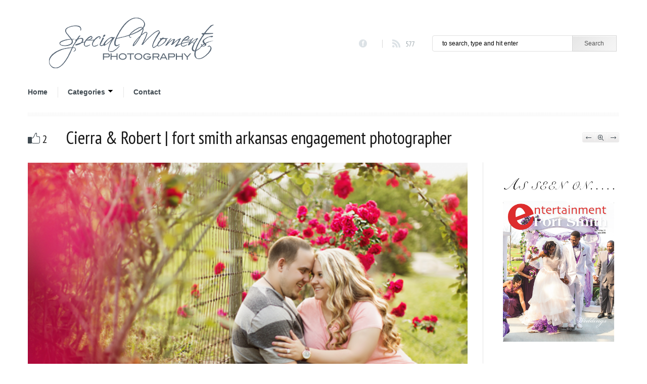

--- FILE ---
content_type: text/html; charset=UTF-8
request_url: https://specialmomentsblog.com/engagements/cierra-robert-fort-smith-arkansas-engagement-photographer/
body_size: 23496
content:
  
<!DOCTYPE html>

<!--[if lt IE 7]> <html class="no-js lt-ie9 lt-ie8 lt-ie7 oldie" lang="en"> <![endif]-->
<!--[if IE 7]>    <html class="no-js lt-ie9 lt-ie8 oldie" lang="en"> <![endif]-->
<!--[if IE 8]>    <html class="no-js lt-ie9 oldie" lang="en"> <![endif]-->
<!--[if gt IE 8]><!--> <html xmlns="http://www.w3.org/1999/xhtml" lang="en-US" xmlns:fb="http://ogp.me/ns/fb#"><!--<![endif]-->
<head>
    <meta http-equiv="Content-Type" content="text/html; charset=UTF-8" />
    <meta name="robots"  content="index, follow" />
    
     
            <meta property="og:title" content="Cierra &#038; Robert | fort smith arkansas engagement photographer" />
        <meta property="og:site_name" content="" />
        <meta property="og:url" content="https://specialmomentsblog.com/engagements/cierra-robert-fort-smith-arkansas-engagement-photographer/" />
        <meta property="og:type" content="article" />
        <meta property="og:locale" content="en_US" />
        <meta property="og:description" content="&quot;Memories of a Lifetime&quot;"/>
        <meta property='fb:app_id' content='523608384356118'><meta property="og:image" content="https://specialmomentsblog.com/wp-content/uploads/2017/05/cierra-feature-1-1-150x150.png"/> <link rel="image_src" href="https://specialmomentsblog.com/wp-content/uploads/2017/05/cierra-feature-1-1-150x150.png" / >
    <title> &raquo; &quot;Memories of a Lifetime&quot;Cierra &amp; Robert | fort smith arkansas engagement photographer</title>

    <meta name="viewport" content="width=device-width, initial-scale=1.0, minimum-scale=1.0" />

                    <link rel="shortcut icon" href="https://specialmomentsblog.com/wp-content/uploads/2013/03/favicon.ico" />
    
    <link rel="profile" href="https://gmpg.org/xfn/11" />

    <!-- ststylesheet -->
    <link rel="stylesheet" href="https://specialmomentsblog.com/wp-content/themes/serpent/style.css" type="text/css" media="all" />
    <link href='https://fonts.googleapis.com/css?family=PT+Sans+Narrow:400,700&amp;subset=latin,cyrillic' rel='stylesheet' type='text/css' />

    

    <link rel="pingback" href="https://specialmomentsblog.com/xmlrpc.php" />
    <link rel="stylesheet" type="text/css" href="https://specialmomentsblog.com/wp-content/themes/serpent/lib/css/shortcode.css" />

				
        <!-- javascript -->
        
        <!--[if lt IE 9]>
            <script src="//html5shiv.googlecode.com/svn/trunk/html5.js"></script>
        <![endif]-->

        
    <!-- javascript -->
    
     
    
<!-- The SEO Framework by Sybre Waaijer -->
<link rel="canonical" href="https://specialmomentsblog.com/engagements/cierra-robert-fort-smith-arkansas-engagement-photographer/" />
<meta name="description" content="Hi Guys, Here’s one more for ya before we head to tonight’s Wedding. Two weeks ago we met up with Cierra and Robert to capture their love story." />
<meta property="og:type" content="article" />
<meta property="og:locale" content="en_US" />
<meta property="og:title" content="Cierra &amp; Robert | fort smith arkansas engagement photographer" />
<meta property="og:description" content="Hi Guys, Here’s one more for ya before we head to tonight’s Wedding. Two weeks ago we met up with Cierra and Robert to capture their love story. I gotta admit this is one of my favorite couple’s of…" />
<meta property="og:url" content="https://specialmomentsblog.com/engagements/cierra-robert-fort-smith-arkansas-engagement-photographer/" />
<meta property="og:image" content="https://specialmomentsblog.com/wp-content/uploads/2017/05/cierra-feature-1-1.png" />
<meta property="og:image:width" content="870" />
<meta property="og:image:height" content="580" />
<meta property="article:published_time" content="2017-05-05T16:46:53+00:00" />
<meta property="article:modified_time" content="2017-05-08T17:06:26+00:00" />
<meta name="twitter:card" content="summary_large_image" />
<meta name="twitter:title" content="Cierra &amp; Robert | fort smith arkansas engagement photographer" />
<meta name="twitter:description" content="Hi Guys, Here’s one more for ya before we head to tonight’s Wedding. Two weeks ago we met up with Cierra and Robert to capture their love story. I gotta admit this is one of my favorite couple’s of…" />
<meta name="twitter:image" content="https://specialmomentsblog.com/wp-content/uploads/2017/05/cierra-feature-1-1.png" />
<script type="application/ld+json">{"@context":"https://schema.org","@graph":[{"@type":"WebSite","@id":"https://specialmomentsblog.com/#/schema/WebSite","url":"https://specialmomentsblog.com/","description":"\"Memories of a Lifetime\"","inLanguage":"en-US","potentialAction":{"@type":"SearchAction","target":{"@type":"EntryPoint","urlTemplate":"https://specialmomentsblog.com/search/{search_term_string}/"},"query-input":"required name=search_term_string"},"publisher":{"@type":"Organization","@id":"https://specialmomentsblog.com/#/schema/Organization","url":"https://specialmomentsblog.com/"}},{"@type":"WebPage","@id":"https://specialmomentsblog.com/engagements/cierra-robert-fort-smith-arkansas-engagement-photographer/","url":"https://specialmomentsblog.com/engagements/cierra-robert-fort-smith-arkansas-engagement-photographer/","name":"Cierra & Robert | fort smith arkansas engagement photographer","description":"Hi Guys, Here’s one more for ya before we head to tonight’s Wedding. Two weeks ago we met up with Cierra and Robert to capture their love story.","inLanguage":"en-US","isPartOf":{"@id":"https://specialmomentsblog.com/#/schema/WebSite"},"breadcrumb":{"@type":"BreadcrumbList","@id":"https://specialmomentsblog.com/#/schema/BreadcrumbList","itemListElement":[{"@type":"ListItem","position":1,"item":"https://specialmomentsblog.com/"},{"@type":"ListItem","position":2,"item":"https://specialmomentsblog.com/category/engagements/","name":"Category: Engagements"},{"@type":"ListItem","position":3,"name":"Cierra & Robert | fort smith arkansas engagement photographer"}]},"potentialAction":{"@type":"ReadAction","target":"https://specialmomentsblog.com/engagements/cierra-robert-fort-smith-arkansas-engagement-photographer/"},"datePublished":"2017-05-05T16:46:53+00:00","dateModified":"2017-05-08T17:06:26+00:00","author":{"@type":"Person","@id":"https://specialmomentsblog.com/#/schema/Person/2e8c282cbbd8729b5dc5f68cf74192ed","name":"Harold Alexander II"}}]}</script>
<!-- / The SEO Framework by Sybre Waaijer | 22.24ms meta | 6.89ms boot -->

<link rel="alternate" type="application/rss+xml" title=" &raquo; Feed" href="https://specialmomentsblog.com/feed/" />
<link rel="alternate" type="application/rss+xml" title=" &raquo; Comments Feed" href="https://specialmomentsblog.com/comments/feed/" />
<link rel="alternate" type="application/rss+xml" title=" &raquo; Cierra &#038; Robert | fort smith arkansas engagement photographer Comments Feed" href="https://specialmomentsblog.com/engagements/cierra-robert-fort-smith-arkansas-engagement-photographer/feed/" />
<link rel="alternate" title="oEmbed (JSON)" type="application/json+oembed" href="https://specialmomentsblog.com/wp-json/oembed/1.0/embed?url=https%3A%2F%2Fspecialmomentsblog.com%2Fengagements%2Fcierra-robert-fort-smith-arkansas-engagement-photographer%2F" />
<link rel="alternate" title="oEmbed (XML)" type="text/xml+oembed" href="https://specialmomentsblog.com/wp-json/oembed/1.0/embed?url=https%3A%2F%2Fspecialmomentsblog.com%2Fengagements%2Fcierra-robert-fort-smith-arkansas-engagement-photographer%2F&#038;format=xml" />
		<!-- This site uses the Google Analytics by ExactMetrics plugin v8.11.1 - Using Analytics tracking - https://www.exactmetrics.com/ -->
							<script src="//www.googletagmanager.com/gtag/js?id=G-FCZQS34PCX"  data-cfasync="false" data-wpfc-render="false" type="text/javascript" async></script>
			<script data-cfasync="false" data-wpfc-render="false" type="text/javascript">
				var em_version = '8.11.1';
				var em_track_user = true;
				var em_no_track_reason = '';
								var ExactMetricsDefaultLocations = {"page_location":"https:\/\/specialmomentsblog.com\/engagements\/cierra-robert-fort-smith-arkansas-engagement-photographer\/"};
								if ( typeof ExactMetricsPrivacyGuardFilter === 'function' ) {
					var ExactMetricsLocations = (typeof ExactMetricsExcludeQuery === 'object') ? ExactMetricsPrivacyGuardFilter( ExactMetricsExcludeQuery ) : ExactMetricsPrivacyGuardFilter( ExactMetricsDefaultLocations );
				} else {
					var ExactMetricsLocations = (typeof ExactMetricsExcludeQuery === 'object') ? ExactMetricsExcludeQuery : ExactMetricsDefaultLocations;
				}

								var disableStrs = [
										'ga-disable-G-FCZQS34PCX',
									];

				/* Function to detect opted out users */
				function __gtagTrackerIsOptedOut() {
					for (var index = 0; index < disableStrs.length; index++) {
						if (document.cookie.indexOf(disableStrs[index] + '=true') > -1) {
							return true;
						}
					}

					return false;
				}

				/* Disable tracking if the opt-out cookie exists. */
				if (__gtagTrackerIsOptedOut()) {
					for (var index = 0; index < disableStrs.length; index++) {
						window[disableStrs[index]] = true;
					}
				}

				/* Opt-out function */
				function __gtagTrackerOptout() {
					for (var index = 0; index < disableStrs.length; index++) {
						document.cookie = disableStrs[index] + '=true; expires=Thu, 31 Dec 2099 23:59:59 UTC; path=/';
						window[disableStrs[index]] = true;
					}
				}

				if ('undefined' === typeof gaOptout) {
					function gaOptout() {
						__gtagTrackerOptout();
					}
				}
								window.dataLayer = window.dataLayer || [];

				window.ExactMetricsDualTracker = {
					helpers: {},
					trackers: {},
				};
				if (em_track_user) {
					function __gtagDataLayer() {
						dataLayer.push(arguments);
					}

					function __gtagTracker(type, name, parameters) {
						if (!parameters) {
							parameters = {};
						}

						if (parameters.send_to) {
							__gtagDataLayer.apply(null, arguments);
							return;
						}

						if (type === 'event') {
														parameters.send_to = exactmetrics_frontend.v4_id;
							var hookName = name;
							if (typeof parameters['event_category'] !== 'undefined') {
								hookName = parameters['event_category'] + ':' + name;
							}

							if (typeof ExactMetricsDualTracker.trackers[hookName] !== 'undefined') {
								ExactMetricsDualTracker.trackers[hookName](parameters);
							} else {
								__gtagDataLayer('event', name, parameters);
							}
							
						} else {
							__gtagDataLayer.apply(null, arguments);
						}
					}

					__gtagTracker('js', new Date());
					__gtagTracker('set', {
						'developer_id.dNDMyYj': true,
											});
					if ( ExactMetricsLocations.page_location ) {
						__gtagTracker('set', ExactMetricsLocations);
					}
										__gtagTracker('config', 'G-FCZQS34PCX', {"forceSSL":"true"} );
										window.gtag = __gtagTracker;										(function () {
						/* https://developers.google.com/analytics/devguides/collection/analyticsjs/ */
						/* ga and __gaTracker compatibility shim. */
						var noopfn = function () {
							return null;
						};
						var newtracker = function () {
							return new Tracker();
						};
						var Tracker = function () {
							return null;
						};
						var p = Tracker.prototype;
						p.get = noopfn;
						p.set = noopfn;
						p.send = function () {
							var args = Array.prototype.slice.call(arguments);
							args.unshift('send');
							__gaTracker.apply(null, args);
						};
						var __gaTracker = function () {
							var len = arguments.length;
							if (len === 0) {
								return;
							}
							var f = arguments[len - 1];
							if (typeof f !== 'object' || f === null || typeof f.hitCallback !== 'function') {
								if ('send' === arguments[0]) {
									var hitConverted, hitObject = false, action;
									if ('event' === arguments[1]) {
										if ('undefined' !== typeof arguments[3]) {
											hitObject = {
												'eventAction': arguments[3],
												'eventCategory': arguments[2],
												'eventLabel': arguments[4],
												'value': arguments[5] ? arguments[5] : 1,
											}
										}
									}
									if ('pageview' === arguments[1]) {
										if ('undefined' !== typeof arguments[2]) {
											hitObject = {
												'eventAction': 'page_view',
												'page_path': arguments[2],
											}
										}
									}
									if (typeof arguments[2] === 'object') {
										hitObject = arguments[2];
									}
									if (typeof arguments[5] === 'object') {
										Object.assign(hitObject, arguments[5]);
									}
									if ('undefined' !== typeof arguments[1].hitType) {
										hitObject = arguments[1];
										if ('pageview' === hitObject.hitType) {
											hitObject.eventAction = 'page_view';
										}
									}
									if (hitObject) {
										action = 'timing' === arguments[1].hitType ? 'timing_complete' : hitObject.eventAction;
										hitConverted = mapArgs(hitObject);
										__gtagTracker('event', action, hitConverted);
									}
								}
								return;
							}

							function mapArgs(args) {
								var arg, hit = {};
								var gaMap = {
									'eventCategory': 'event_category',
									'eventAction': 'event_action',
									'eventLabel': 'event_label',
									'eventValue': 'event_value',
									'nonInteraction': 'non_interaction',
									'timingCategory': 'event_category',
									'timingVar': 'name',
									'timingValue': 'value',
									'timingLabel': 'event_label',
									'page': 'page_path',
									'location': 'page_location',
									'title': 'page_title',
									'referrer' : 'page_referrer',
								};
								for (arg in args) {
																		if (!(!args.hasOwnProperty(arg) || !gaMap.hasOwnProperty(arg))) {
										hit[gaMap[arg]] = args[arg];
									} else {
										hit[arg] = args[arg];
									}
								}
								return hit;
							}

							try {
								f.hitCallback();
							} catch (ex) {
							}
						};
						__gaTracker.create = newtracker;
						__gaTracker.getByName = newtracker;
						__gaTracker.getAll = function () {
							return [];
						};
						__gaTracker.remove = noopfn;
						__gaTracker.loaded = true;
						window['__gaTracker'] = __gaTracker;
					})();
									} else {
										console.log("");
					(function () {
						function __gtagTracker() {
							return null;
						}

						window['__gtagTracker'] = __gtagTracker;
						window['gtag'] = __gtagTracker;
					})();
									}
			</script>
							<!-- / Google Analytics by ExactMetrics -->
		<style id='wp-img-auto-sizes-contain-inline-css' type='text/css'>
img:is([sizes=auto i],[sizes^="auto," i]){contain-intrinsic-size:3000px 1500px}
/*# sourceURL=wp-img-auto-sizes-contain-inline-css */
</style>
<style id='wp-emoji-styles-inline-css' type='text/css'>

	img.wp-smiley, img.emoji {
		display: inline !important;
		border: none !important;
		box-shadow: none !important;
		height: 1em !important;
		width: 1em !important;
		margin: 0 0.07em !important;
		vertical-align: -0.1em !important;
		background: none !important;
		padding: 0 !important;
	}
/*# sourceURL=wp-emoji-styles-inline-css */
</style>
<style id='wp-block-library-inline-css' type='text/css'>
:root{--wp-block-synced-color:#7a00df;--wp-block-synced-color--rgb:122,0,223;--wp-bound-block-color:var(--wp-block-synced-color);--wp-editor-canvas-background:#ddd;--wp-admin-theme-color:#007cba;--wp-admin-theme-color--rgb:0,124,186;--wp-admin-theme-color-darker-10:#006ba1;--wp-admin-theme-color-darker-10--rgb:0,107,160.5;--wp-admin-theme-color-darker-20:#005a87;--wp-admin-theme-color-darker-20--rgb:0,90,135;--wp-admin-border-width-focus:2px}@media (min-resolution:192dpi){:root{--wp-admin-border-width-focus:1.5px}}.wp-element-button{cursor:pointer}:root .has-very-light-gray-background-color{background-color:#eee}:root .has-very-dark-gray-background-color{background-color:#313131}:root .has-very-light-gray-color{color:#eee}:root .has-very-dark-gray-color{color:#313131}:root .has-vivid-green-cyan-to-vivid-cyan-blue-gradient-background{background:linear-gradient(135deg,#00d084,#0693e3)}:root .has-purple-crush-gradient-background{background:linear-gradient(135deg,#34e2e4,#4721fb 50%,#ab1dfe)}:root .has-hazy-dawn-gradient-background{background:linear-gradient(135deg,#faaca8,#dad0ec)}:root .has-subdued-olive-gradient-background{background:linear-gradient(135deg,#fafae1,#67a671)}:root .has-atomic-cream-gradient-background{background:linear-gradient(135deg,#fdd79a,#004a59)}:root .has-nightshade-gradient-background{background:linear-gradient(135deg,#330968,#31cdcf)}:root .has-midnight-gradient-background{background:linear-gradient(135deg,#020381,#2874fc)}:root{--wp--preset--font-size--normal:16px;--wp--preset--font-size--huge:42px}.has-regular-font-size{font-size:1em}.has-larger-font-size{font-size:2.625em}.has-normal-font-size{font-size:var(--wp--preset--font-size--normal)}.has-huge-font-size{font-size:var(--wp--preset--font-size--huge)}.has-text-align-center{text-align:center}.has-text-align-left{text-align:left}.has-text-align-right{text-align:right}.has-fit-text{white-space:nowrap!important}#end-resizable-editor-section{display:none}.aligncenter{clear:both}.items-justified-left{justify-content:flex-start}.items-justified-center{justify-content:center}.items-justified-right{justify-content:flex-end}.items-justified-space-between{justify-content:space-between}.screen-reader-text{border:0;clip-path:inset(50%);height:1px;margin:-1px;overflow:hidden;padding:0;position:absolute;width:1px;word-wrap:normal!important}.screen-reader-text:focus{background-color:#ddd;clip-path:none;color:#444;display:block;font-size:1em;height:auto;left:5px;line-height:normal;padding:15px 23px 14px;text-decoration:none;top:5px;width:auto;z-index:100000}html :where(.has-border-color){border-style:solid}html :where([style*=border-top-color]){border-top-style:solid}html :where([style*=border-right-color]){border-right-style:solid}html :where([style*=border-bottom-color]){border-bottom-style:solid}html :where([style*=border-left-color]){border-left-style:solid}html :where([style*=border-width]){border-style:solid}html :where([style*=border-top-width]){border-top-style:solid}html :where([style*=border-right-width]){border-right-style:solid}html :where([style*=border-bottom-width]){border-bottom-style:solid}html :where([style*=border-left-width]){border-left-style:solid}html :where(img[class*=wp-image-]){height:auto;max-width:100%}:where(figure){margin:0 0 1em}html :where(.is-position-sticky){--wp-admin--admin-bar--position-offset:var(--wp-admin--admin-bar--height,0px)}@media screen and (max-width:600px){html :where(.is-position-sticky){--wp-admin--admin-bar--position-offset:0px}}

/*# sourceURL=wp-block-library-inline-css */
</style><style id='global-styles-inline-css' type='text/css'>
:root{--wp--preset--aspect-ratio--square: 1;--wp--preset--aspect-ratio--4-3: 4/3;--wp--preset--aspect-ratio--3-4: 3/4;--wp--preset--aspect-ratio--3-2: 3/2;--wp--preset--aspect-ratio--2-3: 2/3;--wp--preset--aspect-ratio--16-9: 16/9;--wp--preset--aspect-ratio--9-16: 9/16;--wp--preset--color--black: #000000;--wp--preset--color--cyan-bluish-gray: #abb8c3;--wp--preset--color--white: #ffffff;--wp--preset--color--pale-pink: #f78da7;--wp--preset--color--vivid-red: #cf2e2e;--wp--preset--color--luminous-vivid-orange: #ff6900;--wp--preset--color--luminous-vivid-amber: #fcb900;--wp--preset--color--light-green-cyan: #7bdcb5;--wp--preset--color--vivid-green-cyan: #00d084;--wp--preset--color--pale-cyan-blue: #8ed1fc;--wp--preset--color--vivid-cyan-blue: #0693e3;--wp--preset--color--vivid-purple: #9b51e0;--wp--preset--gradient--vivid-cyan-blue-to-vivid-purple: linear-gradient(135deg,rgb(6,147,227) 0%,rgb(155,81,224) 100%);--wp--preset--gradient--light-green-cyan-to-vivid-green-cyan: linear-gradient(135deg,rgb(122,220,180) 0%,rgb(0,208,130) 100%);--wp--preset--gradient--luminous-vivid-amber-to-luminous-vivid-orange: linear-gradient(135deg,rgb(252,185,0) 0%,rgb(255,105,0) 100%);--wp--preset--gradient--luminous-vivid-orange-to-vivid-red: linear-gradient(135deg,rgb(255,105,0) 0%,rgb(207,46,46) 100%);--wp--preset--gradient--very-light-gray-to-cyan-bluish-gray: linear-gradient(135deg,rgb(238,238,238) 0%,rgb(169,184,195) 100%);--wp--preset--gradient--cool-to-warm-spectrum: linear-gradient(135deg,rgb(74,234,220) 0%,rgb(151,120,209) 20%,rgb(207,42,186) 40%,rgb(238,44,130) 60%,rgb(251,105,98) 80%,rgb(254,248,76) 100%);--wp--preset--gradient--blush-light-purple: linear-gradient(135deg,rgb(255,206,236) 0%,rgb(152,150,240) 100%);--wp--preset--gradient--blush-bordeaux: linear-gradient(135deg,rgb(254,205,165) 0%,rgb(254,45,45) 50%,rgb(107,0,62) 100%);--wp--preset--gradient--luminous-dusk: linear-gradient(135deg,rgb(255,203,112) 0%,rgb(199,81,192) 50%,rgb(65,88,208) 100%);--wp--preset--gradient--pale-ocean: linear-gradient(135deg,rgb(255,245,203) 0%,rgb(182,227,212) 50%,rgb(51,167,181) 100%);--wp--preset--gradient--electric-grass: linear-gradient(135deg,rgb(202,248,128) 0%,rgb(113,206,126) 100%);--wp--preset--gradient--midnight: linear-gradient(135deg,rgb(2,3,129) 0%,rgb(40,116,252) 100%);--wp--preset--font-size--small: 13px;--wp--preset--font-size--medium: 20px;--wp--preset--font-size--large: 36px;--wp--preset--font-size--x-large: 42px;--wp--preset--spacing--20: 0.44rem;--wp--preset--spacing--30: 0.67rem;--wp--preset--spacing--40: 1rem;--wp--preset--spacing--50: 1.5rem;--wp--preset--spacing--60: 2.25rem;--wp--preset--spacing--70: 3.38rem;--wp--preset--spacing--80: 5.06rem;--wp--preset--shadow--natural: 6px 6px 9px rgba(0, 0, 0, 0.2);--wp--preset--shadow--deep: 12px 12px 50px rgba(0, 0, 0, 0.4);--wp--preset--shadow--sharp: 6px 6px 0px rgba(0, 0, 0, 0.2);--wp--preset--shadow--outlined: 6px 6px 0px -3px rgb(255, 255, 255), 6px 6px rgb(0, 0, 0);--wp--preset--shadow--crisp: 6px 6px 0px rgb(0, 0, 0);}:where(.is-layout-flex){gap: 0.5em;}:where(.is-layout-grid){gap: 0.5em;}body .is-layout-flex{display: flex;}.is-layout-flex{flex-wrap: wrap;align-items: center;}.is-layout-flex > :is(*, div){margin: 0;}body .is-layout-grid{display: grid;}.is-layout-grid > :is(*, div){margin: 0;}:where(.wp-block-columns.is-layout-flex){gap: 2em;}:where(.wp-block-columns.is-layout-grid){gap: 2em;}:where(.wp-block-post-template.is-layout-flex){gap: 1.25em;}:where(.wp-block-post-template.is-layout-grid){gap: 1.25em;}.has-black-color{color: var(--wp--preset--color--black) !important;}.has-cyan-bluish-gray-color{color: var(--wp--preset--color--cyan-bluish-gray) !important;}.has-white-color{color: var(--wp--preset--color--white) !important;}.has-pale-pink-color{color: var(--wp--preset--color--pale-pink) !important;}.has-vivid-red-color{color: var(--wp--preset--color--vivid-red) !important;}.has-luminous-vivid-orange-color{color: var(--wp--preset--color--luminous-vivid-orange) !important;}.has-luminous-vivid-amber-color{color: var(--wp--preset--color--luminous-vivid-amber) !important;}.has-light-green-cyan-color{color: var(--wp--preset--color--light-green-cyan) !important;}.has-vivid-green-cyan-color{color: var(--wp--preset--color--vivid-green-cyan) !important;}.has-pale-cyan-blue-color{color: var(--wp--preset--color--pale-cyan-blue) !important;}.has-vivid-cyan-blue-color{color: var(--wp--preset--color--vivid-cyan-blue) !important;}.has-vivid-purple-color{color: var(--wp--preset--color--vivid-purple) !important;}.has-black-background-color{background-color: var(--wp--preset--color--black) !important;}.has-cyan-bluish-gray-background-color{background-color: var(--wp--preset--color--cyan-bluish-gray) !important;}.has-white-background-color{background-color: var(--wp--preset--color--white) !important;}.has-pale-pink-background-color{background-color: var(--wp--preset--color--pale-pink) !important;}.has-vivid-red-background-color{background-color: var(--wp--preset--color--vivid-red) !important;}.has-luminous-vivid-orange-background-color{background-color: var(--wp--preset--color--luminous-vivid-orange) !important;}.has-luminous-vivid-amber-background-color{background-color: var(--wp--preset--color--luminous-vivid-amber) !important;}.has-light-green-cyan-background-color{background-color: var(--wp--preset--color--light-green-cyan) !important;}.has-vivid-green-cyan-background-color{background-color: var(--wp--preset--color--vivid-green-cyan) !important;}.has-pale-cyan-blue-background-color{background-color: var(--wp--preset--color--pale-cyan-blue) !important;}.has-vivid-cyan-blue-background-color{background-color: var(--wp--preset--color--vivid-cyan-blue) !important;}.has-vivid-purple-background-color{background-color: var(--wp--preset--color--vivid-purple) !important;}.has-black-border-color{border-color: var(--wp--preset--color--black) !important;}.has-cyan-bluish-gray-border-color{border-color: var(--wp--preset--color--cyan-bluish-gray) !important;}.has-white-border-color{border-color: var(--wp--preset--color--white) !important;}.has-pale-pink-border-color{border-color: var(--wp--preset--color--pale-pink) !important;}.has-vivid-red-border-color{border-color: var(--wp--preset--color--vivid-red) !important;}.has-luminous-vivid-orange-border-color{border-color: var(--wp--preset--color--luminous-vivid-orange) !important;}.has-luminous-vivid-amber-border-color{border-color: var(--wp--preset--color--luminous-vivid-amber) !important;}.has-light-green-cyan-border-color{border-color: var(--wp--preset--color--light-green-cyan) !important;}.has-vivid-green-cyan-border-color{border-color: var(--wp--preset--color--vivid-green-cyan) !important;}.has-pale-cyan-blue-border-color{border-color: var(--wp--preset--color--pale-cyan-blue) !important;}.has-vivid-cyan-blue-border-color{border-color: var(--wp--preset--color--vivid-cyan-blue) !important;}.has-vivid-purple-border-color{border-color: var(--wp--preset--color--vivid-purple) !important;}.has-vivid-cyan-blue-to-vivid-purple-gradient-background{background: var(--wp--preset--gradient--vivid-cyan-blue-to-vivid-purple) !important;}.has-light-green-cyan-to-vivid-green-cyan-gradient-background{background: var(--wp--preset--gradient--light-green-cyan-to-vivid-green-cyan) !important;}.has-luminous-vivid-amber-to-luminous-vivid-orange-gradient-background{background: var(--wp--preset--gradient--luminous-vivid-amber-to-luminous-vivid-orange) !important;}.has-luminous-vivid-orange-to-vivid-red-gradient-background{background: var(--wp--preset--gradient--luminous-vivid-orange-to-vivid-red) !important;}.has-very-light-gray-to-cyan-bluish-gray-gradient-background{background: var(--wp--preset--gradient--very-light-gray-to-cyan-bluish-gray) !important;}.has-cool-to-warm-spectrum-gradient-background{background: var(--wp--preset--gradient--cool-to-warm-spectrum) !important;}.has-blush-light-purple-gradient-background{background: var(--wp--preset--gradient--blush-light-purple) !important;}.has-blush-bordeaux-gradient-background{background: var(--wp--preset--gradient--blush-bordeaux) !important;}.has-luminous-dusk-gradient-background{background: var(--wp--preset--gradient--luminous-dusk) !important;}.has-pale-ocean-gradient-background{background: var(--wp--preset--gradient--pale-ocean) !important;}.has-electric-grass-gradient-background{background: var(--wp--preset--gradient--electric-grass) !important;}.has-midnight-gradient-background{background: var(--wp--preset--gradient--midnight) !important;}.has-small-font-size{font-size: var(--wp--preset--font-size--small) !important;}.has-medium-font-size{font-size: var(--wp--preset--font-size--medium) !important;}.has-large-font-size{font-size: var(--wp--preset--font-size--large) !important;}.has-x-large-font-size{font-size: var(--wp--preset--font-size--x-large) !important;}
/*# sourceURL=global-styles-inline-css */
</style>

<style id='classic-theme-styles-inline-css' type='text/css'>
/*! This file is auto-generated */
.wp-block-button__link{color:#fff;background-color:#32373c;border-radius:9999px;box-shadow:none;text-decoration:none;padding:calc(.667em + 2px) calc(1.333em + 2px);font-size:1.125em}.wp-block-file__button{background:#32373c;color:#fff;text-decoration:none}
/*# sourceURL=/wp-includes/css/classic-themes.min.css */
</style>
<link rel='stylesheet' id='contact-form-7-css' href='https://specialmomentsblog.com/wp-content/plugins/contact-form-7/includes/css/styles.css?ver=6.1.4' type='text/css' media='all' />
<link rel='stylesheet' id='frontend.css-style-css' href='https://specialmomentsblog.com/wp-content/themes/serpent/css/autoinclude/frontend.css?ver=6.9' type='text/css' media='all' />
<link rel='stylesheet' id='globals.css-style-css' href='https://specialmomentsblog.com/wp-content/themes/serpent/css/autoinclude/globals.css?ver=6.9' type='text/css' media='all' />
<link rel='stylesheet' id='ie.css-style-css' href='https://specialmomentsblog.com/wp-content/themes/serpent/css/autoinclude/ie.css?ver=6.9' type='text/css' media='all' />
<link rel='stylesheet' id='mobile.css-style-css' href='https://specialmomentsblog.com/wp-content/themes/serpent/css/autoinclude/mobile.css?ver=6.9' type='text/css' media='all' />
<link rel='stylesheet' id='slider.css-style-css' href='https://specialmomentsblog.com/wp-content/themes/serpent/css/autoinclude/slider.css?ver=6.9' type='text/css' media='all' />
<link rel='stylesheet' id='smart-grid.css-style-css' href='https://specialmomentsblog.com/wp-content/themes/serpent/css/autoinclude/smart-grid.css?ver=6.9' type='text/css' media='all' />
<link rel='stylesheet' id='style.css-style-css' href='https://specialmomentsblog.com/wp-content/themes/serpent/css/autoinclude/style.css?ver=6.9' type='text/css' media='all' />
<link rel='stylesheet' id='typography.css-style-css' href='https://specialmomentsblog.com/wp-content/themes/serpent/css/autoinclude/typography.css?ver=6.9' type='text/css' media='all' />
<link rel='stylesheet' id='prettyPhoto-css' href='https://specialmomentsblog.com/wp-content/themes/serpent/css/prettyPhoto.css?ver=6.9' type='text/css' media='all' />
<link rel='stylesheet' id='wpzoom-social-icons-socicon-css' href='https://specialmomentsblog.com/wp-content/plugins/social-icons-widget-by-wpzoom/assets/css/wpzoom-socicon.css?ver=1766787064' type='text/css' media='all' />
<link rel='stylesheet' id='wpzoom-social-icons-genericons-css' href='https://specialmomentsblog.com/wp-content/plugins/social-icons-widget-by-wpzoom/assets/css/genericons.css?ver=1766787064' type='text/css' media='all' />
<link rel='stylesheet' id='wpzoom-social-icons-academicons-css' href='https://specialmomentsblog.com/wp-content/plugins/social-icons-widget-by-wpzoom/assets/css/academicons.min.css?ver=1766787064' type='text/css' media='all' />
<link rel='stylesheet' id='wpzoom-social-icons-font-awesome-3-css' href='https://specialmomentsblog.com/wp-content/plugins/social-icons-widget-by-wpzoom/assets/css/font-awesome-3.min.css?ver=1766787064' type='text/css' media='all' />
<link rel='stylesheet' id='dashicons-css' href='https://specialmomentsblog.com/wp-includes/css/dashicons.min.css?ver=6.9' type='text/css' media='all' />
<link rel='stylesheet' id='wpzoom-social-icons-styles-css' href='https://specialmomentsblog.com/wp-content/plugins/social-icons-widget-by-wpzoom/assets/css/wpzoom-social-icons-styles.css?ver=1766787064' type='text/css' media='all' />
<link rel='preload' as='font'  id='wpzoom-social-icons-font-academicons-woff2-css' href='https://specialmomentsblog.com/wp-content/plugins/social-icons-widget-by-wpzoom/assets/font/academicons.woff2?v=1.9.2'  type='font/woff2' crossorigin />
<link rel='preload' as='font'  id='wpzoom-social-icons-font-fontawesome-3-woff2-css' href='https://specialmomentsblog.com/wp-content/plugins/social-icons-widget-by-wpzoom/assets/font/fontawesome-webfont.woff2?v=4.7.0'  type='font/woff2' crossorigin />
<link rel='preload' as='font'  id='wpzoom-social-icons-font-genericons-woff-css' href='https://specialmomentsblog.com/wp-content/plugins/social-icons-widget-by-wpzoom/assets/font/Genericons.woff'  type='font/woff' crossorigin />
<link rel='preload' as='font'  id='wpzoom-social-icons-font-socicon-woff2-css' href='https://specialmomentsblog.com/wp-content/plugins/social-icons-widget-by-wpzoom/assets/font/socicon.woff2?v=4.5.3'  type='font/woff2' crossorigin />
<link rel='stylesheet' id='simplemodal-login-css' href='https://specialmomentsblog.com/wp-content/themes/serpent/css/default.css?ver=1.0.4' type='text/css' media='screen' />
<script type="text/javascript" src="https://specialmomentsblog.com/wp-includes/js/jquery/jquery.min.js?ver=3.7.1" id="jquery-core-js"></script>
<script type="text/javascript" src="https://specialmomentsblog.com/wp-includes/js/jquery/jquery-migrate.min.js?ver=3.4.1" id="jquery-migrate-js"></script>
<script type="text/javascript" src="https://specialmomentsblog.com/wp-content/themes/serpent/lib/js/actions.js?ver=6.9" id="actions-js"></script>
<script type="text/javascript" src="https://specialmomentsblog.com/wp-content/plugins/google-analytics-dashboard-for-wp/assets/js/frontend-gtag.min.js?ver=8.11.1" id="exactmetrics-frontend-script-js" async="async" data-wp-strategy="async"></script>
<script data-cfasync="false" data-wpfc-render="false" type="text/javascript" id='exactmetrics-frontend-script-js-extra'>/* <![CDATA[ */
var exactmetrics_frontend = {"js_events_tracking":"true","download_extensions":"zip,mp3,mpeg,pdf,docx,pptx,xlsx,rar","inbound_paths":"[{\"path\":\"\\\/go\\\/\",\"label\":\"affiliate\"},{\"path\":\"\\\/recommend\\\/\",\"label\":\"affiliate\"}]","home_url":"https:\/\/specialmomentsblog.com","hash_tracking":"false","v4_id":"G-FCZQS34PCX"};/* ]]> */
</script>
<script type="text/javascript" src="https://specialmomentsblog.com/wp-content/themes/serpent/js/modernizr.js?ver=6.9" id="modernizr-js"></script>
<script type="text/javascript" src="https://specialmomentsblog.com/wp-content/themes/serpent/js/slides.min.jquery.js?ver=6.9" id="slides_min-js"></script>
<script type="text/javascript" src="https://specialmomentsblog.com/wp-content/themes/serpent/js/foundation.js?ver=6.9" id="foundation-js"></script>
<script type="text/javascript" src="https://specialmomentsblog.com/wp-content/themes/serpent/js/app.js?ver=6.9" id="app-js"></script>
<script type="text/javascript" src="https://specialmomentsblog.com/wp-content/themes/serpent/js/jquery.orbit.min.js?ver=6.9" id="orbit-js"></script>
<script type="text/javascript" src="https://specialmomentsblog.com/wp-content/themes/serpent/js/jquery.mosaic.1.0.1.min.js?ver=6.9" id="mosaic-js"></script>
<script type="text/javascript" src="https://specialmomentsblog.com/wp-content/themes/serpent/js/jquery.superfish.js?ver=6.9" id="superfish-js"></script>
<script type="text/javascript" src="https://specialmomentsblog.com/wp-content/themes/serpent/js/jquery.supersubs.js?ver=6.9" id="supersubs-js"></script>
<script type="text/javascript" src="https://specialmomentsblog.com/wp-content/themes/serpent/js/jquery.accordion.js?ver=6.9" id="jquery-accordion-mobile-js"></script>
<script type="text/javascript" src="https://specialmomentsblog.com/wp-content/themes/serpent/js/tour.js?ver=6.9" id="tour-js"></script>
<script type="text/javascript" src="https://specialmomentsblog.com/wp-content/themes/serpent/js/jquery.tabs.pack.js?ver=6.9" id="tabs-js"></script>
<script type="text/javascript" src="https://specialmomentsblog.com/wp-content/themes/serpent/js/jquery.scrollTo-1.4.2-min.js?ver=6.9" id="scrollto-js"></script>
<script type="text/javascript" src="https://specialmomentsblog.com/wp-content/themes/serpent/js/functions.js?ver=6.9" id="functions-js"></script>
<script type="text/javascript" src="https://specialmomentsblog.com/wp-content/themes/serpent/js/jquery.cookie.js?ver=6.9" id="jquery-cookie-js"></script>
<script type="text/javascript" src="https://specialmomentsblog.com/wp-content/themes/serpent/js/jquery.prettyPhoto.js?ver=6.9" id="prettyPhoto-js"></script>
<script type="text/javascript" src="https://specialmomentsblog.com/wp-content/themes/serpent/js/prettyPhoto.settings.js?ver=6.9" id="prettyPhotoSettings-js"></script>
<link rel="https://api.w.org/" href="https://specialmomentsblog.com/wp-json/" /><link rel="alternate" title="JSON" type="application/json" href="https://specialmomentsblog.com/wp-json/wp/v2/posts/9742" /><link rel="EditURI" type="application/rsd+xml" title="RSD" href="https://specialmomentsblog.com/xmlrpc.php?rsd" />
		<script type="text/javascript" async defer data-pin-color="red"  data-pin-hover="true"
			src="https://specialmomentsblog.com/wp-content/plugins/pinterest-pin-it-button-on-image-hover-and-post/js/pinit.js"></script>
				<script>
			document.documentElement.className = document.documentElement.className.replace( 'no-js', 'js' );
		</script>
				<style>
			.no-js img.lazyload { display: none; }
			figure.wp-block-image img.lazyloading { min-width: 150px; }
							.lazyload, .lazyloading { opacity: 0; }
				.lazyloaded {
					opacity: 1;
					transition: opacity 400ms;
					transition-delay: 0ms;
				}
					</style>
		<script type="text/javascript" src="https://specialmomentsblog.com/wp-content/themes/serpent/lib/php/assets/audio-player.js?ver=2.0.4.1"></script>
<script type="text/javascript">AudioPlayer.setup("https://specialmomentsblog.com/wp-content/themes/serpent/lib/php/assets/player.swf?ver=2.0.4.1", {width:"290",animation:"yes",encode:"yes",initialvolume:"60",remaining:"no",noinfo:"no",buffer:"5",checkpolicy:"no",rtl:"no",bg:"E5E5E5",text:"333333",leftbg:"CCCCCC",lefticon:"333333",volslider:"666666",voltrack:"FFFFFF",rightbg:"B4B4B4",rightbghover:"999999",righticon:"333333",righticonhover:"FFFFFF",track:"FFFFFF",loader:"009900",border:"CCCCCC",tracker:"DDDDDD",skip:"666666",pagebg:"FFFFFF",transparentpagebg:"yes"});</script>

		<link href="https://specialmomentsblog.com/wp-content/themes/serpent/videojs/videojs/video-js.min.css" rel="stylesheet">
		<script src="https://specialmomentsblog.com/wp-content/themes/serpent/videojs/videojs/video.min.js"></script>		    

    <!-- init ajaxurl -->
    <script type="text/javascript">
        
        var ajaxurl = "https://specialmomentsblog.com/wp-admin/admin-ajax.php";
        var cookies_prefix = "serpent";  
        var themeurl = "https://specialmomentsblog.com/wp-content/themes/serpent";
        jQuery( function(){
            jQuery( '.demo-tooltip' ).tour();
        });

    </script>

    <script type="text/javascript">
        /*redirect to post item page*/
        jQuery(document).ready(function(){
            var post_item_page = "https://specialmomentsblog.com/cierra-robert-fort-smith-arkansas-engagement-photographer/"; 
            jQuery('.simplemodal-submit').click(function() { 
                jQuery('[name="redirect_to"]').val(post_item_page);
            })
        });
    </script>

    <!--Custom CSS-->
    
    </head>

<body data-rsssl=1 class="wp-singular post-template-default single single-post postid-9742 single-format-standard wp-theme-serpent" style="background-color: #ffffff;      ">
   
        <div class="container large boxed" id="page">
        <div id="fb-root"></div>
                                                                     <script src="https://connect.facebook.net/en_US/all.js" type="text/javascript"></script>
                             
        <script src="https://static.ak.fbcdn.net/connect.php/js/FB.Share" type="text/javascript"> </script> 

        <header id="header">
            <div class="row">
                <div class="branding">
                    <div class="columns four">
                        <div class="innerContent">
                            <hgroup class="logo">
                                
                                                                        <a href="https://specialmomentsblog.com" class="hover">
                                            <h1>
                                                <img   data-src="https://specialmomentsblog.com/wp-content/uploads/2013/03/SMPB.png" class="lazyload" src="[data-uri]"><noscript><img src="https://specialmomentsblog.com/wp-content/uploads/2013/03/SMPB.png" ></noscript>
                                            </h1>
                                        </a>
                                                            </hgroup>
                        </div>
                    </div>
                    <div class="cosmo-social four columns">
                        <div class="right rmargin">
                                                                <a href="http://facebook.com/people/@/117164383364" target="_blank" class="fb hover-menu"><span id="facebook"></span></a>
                                                                                        <a href="https://specialmomentsblog.com/feed/" class="rss hover-menu"><span>577</span></a>
                                                    </div>
                    </div>
                    <div id="searchbox" class="four columns">
                        <form action="https://specialmomentsblog.com/" method="get" id="searchform">
    <fieldset>
        <input class="input" name="s" type="text" id="keywords" value="to search, type and hit enter" onfocus="if (this.value == 'to search, type and hit enter') {this.value = '';}" onblur="if (this.value == '') {this.value = 'to search, type and hit enter';}">
        <input type="submit" class="button" value="Search">
	</fieldset>
</form>              
                    </div>
                </div>
            </div>
            <nav id="access" role="navigation" class="row no-overflow bottom-separator ">
                <div id="d-menu" class="cosmo-icons ten columns">
                    <ul id="menu-special-moments-photography" class="sf-menu nav-bar fl supplement"><li id="menu-item-60" class="menu-item menu-item-type-custom menu-item-object-custom menu-item-home menu-item-60 first"><a href="https://specialmomentsblog.com">Home</a></li>
<li id="menu-item-166" class="menu-item menu-item-type-custom menu-item-object-custom menu-item-home menu-item-has-children menu-item-166"><a href="https://specialmomentsblog.com">Categories</a>
<ul class="children">
	<li id="menu-item-160" class="menu-item menu-item-type-taxonomy menu-item-object-category menu-item-160"><a href="https://specialmomentsblog.com/category/bridal/">Bridal</a></li>
	<li id="menu-item-550" class="menu-item menu-item-type-taxonomy menu-item-object-category menu-item-550"><a href="https://specialmomentsblog.com/category/children/">Children</a></li>
	<li id="menu-item-551" class="menu-item menu-item-type-taxonomy menu-item-object-category menu-item-551"><a href="https://specialmomentsblog.com/category/couples-2/">Couples</a></li>
	<li id="menu-item-161" class="menu-item menu-item-type-taxonomy menu-item-object-category current-post-ancestor    current-post-parent menu-item-161"><a href="https://specialmomentsblog.com/category/engagements/">Engagements</a></li>
	<li id="menu-item-162" class="menu-item menu-item-type-taxonomy menu-item-object-category menu-item-162"><a href="https://specialmomentsblog.com/category/event/">Event</a></li>
	<li id="menu-item-163" class="menu-item menu-item-type-taxonomy menu-item-object-category menu-item-163"><a href="https://specialmomentsblog.com/category/family/">Family</a></li>
	<li id="menu-item-552" class="menu-item menu-item-type-taxonomy menu-item-object-category menu-item-552"><a href="https://specialmomentsblog.com/category/maternity/">Maternity</a></li>
	<li id="menu-item-553" class="menu-item menu-item-type-taxonomy menu-item-object-category menu-item-553"><a href="https://specialmomentsblog.com/category/newborn/">Newborn</a></li>
	<li id="menu-item-554" class="menu-item menu-item-type-taxonomy menu-item-object-category menu-item-554"><a href="https://specialmomentsblog.com/category/preschool/">Preschool</a></li>
	<li id="menu-item-164" class="menu-item menu-item-type-taxonomy menu-item-object-category menu-item-164"><a href="https://specialmomentsblog.com/category/seniors/">Seniors</a></li>
	<li id="menu-item-555" class="menu-item menu-item-type-taxonomy menu-item-object-category menu-item-555"><a href="https://specialmomentsblog.com/category/sports/">Sports</a></li>
	<li id="menu-item-165" class="menu-item menu-item-type-taxonomy menu-item-object-category menu-item-165"><a href="https://specialmomentsblog.com/category/weddings/">Weddings</a></li>
</ul>
</li>
<li id="menu-item-14" class="menu-item menu-item-type-post_type menu-item-object-page menu-item-14"><a href="https://specialmomentsblog.com/contact/">Contact</a></li>
</ul>                </div>
                                <div class="mobile-menu twelve" class="hide">
                    <div class="toggle-menu">MENU</div>
                    <ul id="menu-special-moments-photography-1" class="mobile-nav-menu"><li class="menu-item menu-item-type-custom menu-item-object-custom menu-item-home menu-item-60 first"><a href="https://specialmomentsblog.com">Home</a></li>
<li class="menu-item menu-item-type-custom menu-item-object-custom menu-item-home menu-item-has-children menu-item-166"><a href="https://specialmomentsblog.com">Categories</a>
<ul class="children">
	<li class="menu-item menu-item-type-taxonomy menu-item-object-category menu-item-160"><a href="https://specialmomentsblog.com/category/bridal/">Bridal</a></li>
	<li class="menu-item menu-item-type-taxonomy menu-item-object-category menu-item-550"><a href="https://specialmomentsblog.com/category/children/">Children</a></li>
	<li class="menu-item menu-item-type-taxonomy menu-item-object-category menu-item-551"><a href="https://specialmomentsblog.com/category/couples-2/">Couples</a></li>
	<li class="menu-item menu-item-type-taxonomy menu-item-object-category current-post-ancestor    current-post-parent menu-item-161"><a href="https://specialmomentsblog.com/category/engagements/">Engagements</a></li>
	<li class="menu-item menu-item-type-taxonomy menu-item-object-category menu-item-162"><a href="https://specialmomentsblog.com/category/event/">Event</a></li>
	<li class="menu-item menu-item-type-taxonomy menu-item-object-category menu-item-163"><a href="https://specialmomentsblog.com/category/family/">Family</a></li>
	<li class="menu-item menu-item-type-taxonomy menu-item-object-category menu-item-552"><a href="https://specialmomentsblog.com/category/maternity/">Maternity</a></li>
	<li class="menu-item menu-item-type-taxonomy menu-item-object-category menu-item-553"><a href="https://specialmomentsblog.com/category/newborn/">Newborn</a></li>
	<li class="menu-item menu-item-type-taxonomy menu-item-object-category menu-item-554"><a href="https://specialmomentsblog.com/category/preschool/">Preschool</a></li>
	<li class="menu-item menu-item-type-taxonomy menu-item-object-category menu-item-164"><a href="https://specialmomentsblog.com/category/seniors/">Seniors</a></li>
	<li class="menu-item menu-item-type-taxonomy menu-item-object-category menu-item-555"><a href="https://specialmomentsblog.com/category/sports/">Sports</a></li>
	<li class="menu-item menu-item-type-taxonomy menu-item-object-category menu-item-165"><a href="https://specialmomentsblog.com/category/weddings/">Weddings</a></li>
</ul>
</li>
<li class="menu-item menu-item-type-post_type menu-item-object-page menu-item-14"><a href="https://specialmomentsblog.com/contact/">Contact</a></li>
</ul>                    
                </div>
            </nav>

            <p class="content-delimiter nm"></p>
                    </header>
<section id="main">
    

                <div class="row">
                <div id="entry-title" class="twelve columns relative">
                
                    <h2 class="content-title">
                                                <span
                            onclick="javascript:act.like(9742, '.like-9742' , 1 );"
                            class="ilove set-like voteaction                                     "
                            >
                            
                            <em><strong class="like-9742">2</strong></em>
                        </span>
                        Cierra &#038; Robert | fort smith arkansas engagement photographer                    </h2>
                    <nav class="hotkeys-meta">
                                                <span class="nav-previous "><a href="https://specialmomentsblog.com/engagements/cassie-and-jason-fort-smith-arkansas-engagement-photographer/" rel="prev">Previous</a></span>
                                                        <span class="nav-zoom"><a href="https://specialmomentsblog.com/wp-content/uploads/2017/05/cierra-feature-1-1.png" title="" rel="prettyPhoto-9742">Full size</a></span>
                                                <span class="nav-next"><a href="https://specialmomentsblog.com/weddings/katie-and-james-arkansas-wedding-photographer/" rel="next">Next</a></span>
                    </nav>
                
                </div>    
            </div>
                    
            <div class="row">

                
                <div id="primary" class="nine columns" >
                    <div id="content" role="main">
                        
                                                        
                            <article id="post-9742" class="post big-post single-post no_bg post-9742 type-post status-publish format-standard has-post-thumbnail hentry category-engagements tag-arkansas-engagement-photographer tag-fort-smith-arkansas-engagement-photographer tag-fort-smith-arkansas-engagement-photography tag-fort-smith-arkansas-photographer tag-fort-smith-engagement-photography tag-ft-smith-engagement-photographer">

                                                                            <header class="entry-header">
                                                <div class=" readmore featimg">
                                                    <div class="img">
                                                        <img  alt=""  data-src="https://specialmomentsblog.com/wp-content/uploads/2017/05/cierra-feature-1-1-600x400.png" class="lazyload" src="[data-uri]"><noscript><img src="https://specialmomentsblog.com/wp-content/uploads/2017/05/cierra-feature-1-1-600x400.png" alt="" ></noscript>                                                                                                            </div>
                                                </div>
                                            </header>
                                
								                                <div class="entry-content horizontal">
                                    <div class="row">
                                                <div class="  three  entry-meta">

              
			<div class="entry-author">
				<a href="https://specialmomentsblog.com/author/harold/" class="profile-pic" ><img alt=''  data-srcset='https://secure.gravatar.com/avatar/e4acfee2648cf000e63e34b4deefb2ebce1049a15359be137e1f0424e3267618?s=64&#038;d=https%3A%2F%2Fspecialmomentsblog.com%2Fwp-content%2Fthemes%2Fserpent%2Fimages%2Fdefault_avatar_login.png&#038;r=g 2x'  height='32' width='32' decoding='async' data-src="https://secure.gravatar.com/avatar/e4acfee2648cf000e63e34b4deefb2ebce1049a15359be137e1f0424e3267618?s=32&#038;d=https%3A%2F%2Fspecialmomentsblog.com%2Fwp-content%2Fthemes%2Fserpent%2Fimages%2Fdefault_avatar_login.png&#038;r=g" class="avatar avatar-32 photo lazyload" src="[data-uri]" /><noscript><img alt='' src='https://secure.gravatar.com/avatar/e4acfee2648cf000e63e34b4deefb2ebce1049a15359be137e1f0424e3267618?s=32&#038;d=https%3A%2F%2Fspecialmomentsblog.com%2Fwp-content%2Fthemes%2Fserpent%2Fimages%2Fdefault_avatar_login.png&#038;r=g' srcset='https://secure.gravatar.com/avatar/e4acfee2648cf000e63e34b4deefb2ebce1049a15359be137e1f0424e3267618?s=64&#038;d=https%3A%2F%2Fspecialmomentsblog.com%2Fwp-content%2Fthemes%2Fserpent%2Fimages%2Fdefault_avatar_login.png&#038;r=g 2x' class='avatar avatar-32 photo' height='32' width='32' decoding='async'/></noscript></a>
				<a href="https://specialmomentsblog.com/author/harold/">
					Harold Alexander II <br/>
					<img   alt="" data-src="https://specialmomentsblog.com/wp-content/themes/serpent/images/mask.png" class="mask lazyload" src="[data-uri]"><noscript><img src="https://specialmomentsblog.com/wp-content/themes/serpent/images/mask.png" class="mask" alt=""></noscript>
					<span>Editor</span>
				</a>
			</div>
				
            <ul>
                								                <li class="author" title="Author"><a href="https://specialmomentsblog.com/author/harold/">Harold Alexander II</a></li>
				                <li class="time">
                    <a href="javascript:void(0)">
                        <time>
                            9 years ago                        </time>
                    </a>
                </li>
                <li class="cosmo-comments" title=""><a href="https://specialmomentsblog.com/engagements/cierra-robert-fort-smith-arkansas-engagement-photographer/#respond"> <fb:comments-count href="https://specialmomentsblog.com/engagements/cierra-robert-fort-smith-arkansas-engagement-photographer/"></fb:comments-count>  </a></li>            </ul>
                            <ul class="b_tag">
                    <li><a href="https://specialmomentsblog.com/tag/arkansas-engagement-photographer/" rel="tags">Arkansas Engagement Photographer</a></li><li><a href="https://specialmomentsblog.com/tag/fort-smith-arkansas-engagement-photographer/" rel="tags">Fort Smith Arkansas Engagement Photographer</a></li><li><a href="https://specialmomentsblog.com/tag/fort-smith-arkansas-engagement-photography/" rel="tags">Fort Smith Arkansas Engagement Photography</a></li><li><a href="https://specialmomentsblog.com/tag/fort-smith-arkansas-photographer/" rel="tags">Fort Smith Arkansas Photographer</a></li><li><a href="https://specialmomentsblog.com/tag/fort-smith-engagement-photography/" rel="tags">fort smith engagement photography</a></li><li><a href="https://specialmomentsblog.com/tag/ft-smith-engagement-photographer/" rel="tags">ft smith engagement photographer</a></li>                </ul>
                                            <ul class="category">
                    <li><a href="https://specialmomentsblog.com/category/engagements/">Engagements</a></li>                </ul>
                        </div>
        


    									
                                                                                <div class=" nine ">
                                            <p>Hi Guys,</p>
<p>Here&#8217;s one more for ya before we head to tonight&#8217;s Wedding.  Two weeks ago we met up with Cierra and Robert to capture their love story.  I gotta admit this is one of my favorite couple&#8217;s of the year.  They are taking us to Panama City, Floria this Fall to capture their amazing beach Wedding.  We can&#8217;t wait to have fun with their amazing families and capture some amazing beach portraits.  Here&#8217;s our favorites!</p>
<p><img fetchpriority="high" decoding="async"   alt="" width="800" height="1198" data-src="https://specialmomentsblog.com/wp-content/uploads/2017/05/fort-smith-arkansas-engagement-photographer-fort-smith-arkansas-photographer-engagement-portraits-special-moments-photography_0460.jpg" class="alignnone size-full wp-image-9696 lazyload" src="[data-uri]" /><noscript><img fetchpriority="high" decoding="async" class="alignnone size-full wp-image-9696" src="https://specialmomentsblog.com/wp-content/uploads/2017/05/fort-smith-arkansas-engagement-photographer-fort-smith-arkansas-photographer-engagement-portraits-special-moments-photography_0460.jpg" alt="" width="800" height="1198" /></noscript> <img decoding="async"   alt="" width="800" height="535" data-src="https://specialmomentsblog.com/wp-content/uploads/2017/05/fort-smith-arkansas-engagement-photographer-fort-smith-arkansas-photographer-engagement-portraits-special-moments-photography_0459.jpg" class="alignnone size-full wp-image-9700 lazyload" src="[data-uri]" /><noscript><img decoding="async" class="alignnone size-full wp-image-9700" src="https://specialmomentsblog.com/wp-content/uploads/2017/05/fort-smith-arkansas-engagement-photographer-fort-smith-arkansas-photographer-engagement-portraits-special-moments-photography_0459.jpg" alt="" width="800" height="535" /></noscript> <img loading="lazy" decoding="async"   alt="" width="800" height="1198" data-src="https://specialmomentsblog.com/wp-content/uploads/2017/05/fort-smith-arkansas-engagement-photographer-fort-smith-arkansas-photographer-engagement-portraits-special-moments-photography_0463.jpg" class="alignnone size-full wp-image-9704 lazyload" src="[data-uri]" /><noscript><img loading="lazy" decoding="async" class="alignnone size-full wp-image-9704" src="https://specialmomentsblog.com/wp-content/uploads/2017/05/fort-smith-arkansas-engagement-photographer-fort-smith-arkansas-photographer-engagement-portraits-special-moments-photography_0463.jpg" alt="" width="800" height="1198" /></noscript> <img loading="lazy" decoding="async"   alt="" width="800" height="535" data-src="https://specialmomentsblog.com/wp-content/uploads/2017/05/fort-smith-arkansas-engagement-photographer-fort-smith-arkansas-photographer-engagement-portraits-special-moments-photography_0457.jpg" class="alignnone size-full wp-image-9702 lazyload" src="[data-uri]" /><noscript><img loading="lazy" decoding="async" class="alignnone size-full wp-image-9702" src="https://specialmomentsblog.com/wp-content/uploads/2017/05/fort-smith-arkansas-engagement-photographer-fort-smith-arkansas-photographer-engagement-portraits-special-moments-photography_0457.jpg" alt="" width="800" height="535" /></noscript> <img loading="lazy" decoding="async"   alt="" width="800" height="1198" data-src="https://specialmomentsblog.com/wp-content/uploads/2017/05/fort-smith-arkansas-engagement-photographer-fort-smith-arkansas-photographer-engagement-portraits-special-moments-photography_0462.jpg" class="alignnone size-full wp-image-9701 lazyload" src="[data-uri]" /><noscript><img loading="lazy" decoding="async" class="alignnone size-full wp-image-9701" src="https://specialmomentsblog.com/wp-content/uploads/2017/05/fort-smith-arkansas-engagement-photographer-fort-smith-arkansas-photographer-engagement-portraits-special-moments-photography_0462.jpg" alt="" width="800" height="1198" /></noscript> <img loading="lazy" decoding="async"   alt="" width="800" height="535" data-src="https://specialmomentsblog.com/wp-content/uploads/2017/05/fort-smith-arkansas-engagement-photographer-fort-smith-arkansas-photographer-engagement-portraits-special-moments-photography_0458.jpg" class="alignnone size-full wp-image-9699 lazyload" src="[data-uri]" /><noscript><img loading="lazy" decoding="async" class="alignnone size-full wp-image-9699" src="https://specialmomentsblog.com/wp-content/uploads/2017/05/fort-smith-arkansas-engagement-photographer-fort-smith-arkansas-photographer-engagement-portraits-special-moments-photography_0458.jpg" alt="" width="800" height="535" /></noscript> <img loading="lazy" decoding="async"   alt="" width="800" height="535" data-src="https://specialmomentsblog.com/wp-content/uploads/2017/05/fort-smith-arkansas-engagement-photographer-fort-smith-arkansas-photographer-engagement-portraits-special-moments-photography_0456.jpg" class="alignnone size-full wp-image-9698 lazyload" src="[data-uri]" /><noscript><img loading="lazy" decoding="async" class="alignnone size-full wp-image-9698" src="https://specialmomentsblog.com/wp-content/uploads/2017/05/fort-smith-arkansas-engagement-photographer-fort-smith-arkansas-photographer-engagement-portraits-special-moments-photography_0456.jpg" alt="" width="800" height="535" /></noscript> <img loading="lazy" decoding="async"   alt="" width="800" height="1198" data-src="https://specialmomentsblog.com/wp-content/uploads/2017/05/fort-smith-arkansas-engagement-photographer-fort-smith-arkansas-photographer-engagement-portraits-special-moments-photography_0464.jpg" class="alignnone size-full wp-image-9705 lazyload" src="[data-uri]" /><noscript><img loading="lazy" decoding="async" class="alignnone size-full wp-image-9705" src="https://specialmomentsblog.com/wp-content/uploads/2017/05/fort-smith-arkansas-engagement-photographer-fort-smith-arkansas-photographer-engagement-portraits-special-moments-photography_0464.jpg" alt="" width="800" height="1198" /></noscript> <img loading="lazy" decoding="async"   alt="" width="800" height="535" data-src="https://specialmomentsblog.com/wp-content/uploads/2017/05/fort-smith-arkansas-engagement-photographer-fort-smith-arkansas-photographer-engagement-portraits-special-moments-photography_0455.jpg" class="alignnone size-full wp-image-9697 lazyload" src="[data-uri]" /><noscript><img loading="lazy" decoding="async" class="alignnone size-full wp-image-9697" src="https://specialmomentsblog.com/wp-content/uploads/2017/05/fort-smith-arkansas-engagement-photographer-fort-smith-arkansas-photographer-engagement-portraits-special-moments-photography_0455.jpg" alt="" width="800" height="535" /></noscript> <img loading="lazy" decoding="async"   alt="" width="800" height="1198" data-src="https://specialmomentsblog.com/wp-content/uploads/2017/05/fort-smith-arkansas-engagement-photographer-fort-smith-arkansas-photographer-engagement-portraits-special-moments-photography_0461.jpg" class="alignnone size-full wp-image-9703 lazyload" src="[data-uri]" /><noscript><img loading="lazy" decoding="async" class="alignnone size-full wp-image-9703" src="https://specialmomentsblog.com/wp-content/uploads/2017/05/fort-smith-arkansas-engagement-photographer-fort-smith-arkansas-photographer-engagement-portraits-special-moments-photography_0461.jpg" alt="" width="800" height="1198" /></noscript></p>
<p>Thanks for stopping by and have a great weekend!  We are off to a Wedding &#8211; Harold</p>
    										  
                                        </div>
                                    </div>
                                </div>

                                <footer class="entry-footer share">
                                    <div class="row">
                                              <div class="six columns share">
            <div class="left lmargin"> 
                <div class="share_button"><a href="https://twitter.com/share" class="twitter-share-button" data-url="https://specialmomentsblog.com/engagements/cierra-robert-fort-smith-arkansas-engagement-photographer/" data-text="Cierra & Robert | fort smith arkansas engagement photographer" data-count="horizontal">Tweet</a></div>
                <div class="share_button"><g:plusone size="medium"  href="https://specialmomentsblog.com/engagements/cierra-robert-fort-smith-arkansas-engagement-photographer/"></g:plusone></div>
                <div class="share_button"><iframe  scrolling="no" frameborder="0" height="20" width="109" data-src="https://www.facebook.com/plugins/like.php?href=https%3A%2F%2Fspecialmomentsblog.com%2Fengagements%2Fcierra-robert-fort-smith-arkansas-engagement-photographer%2F&amp;layout=button_count&amp;show_faces=false&amp;&amp;action=like&amp;colorscheme=light" class="lazyload" src="[data-uri]"></iframe></div>
                <div class="share_button"><a href="http://pinterest.com/pin/create/button/?url=https://specialmomentsblog.com/engagements/cierra-robert-fort-smith-arkansas-engagement-photographer/&media=https://specialmomentsblog.com/wp-content/uploads/2017/05/cierra-feature-1-1.png&description=Cierra &#038; Robert | fort smith arkansas engagement photographer" class="pin-it-button" always-show-count="true" count-layout="horizontal"><img border="0"  title="Pin It" data-src="//assets.pinterest.com/images/PinExt.png" class="lazyload" src="[data-uri]" /><noscript><img border="0" src="//assets.pinterest.com/images/PinExt.png" title="Pin It" /></noscript></a></div>
                <div class="share_button"><script type="text/javascript" src="https://assets.pinterest.com/js/pinit.js"></script></div>
            </div>
        </div>
                                        <div class="three columns">
                                            <div class="right rmargin">
                                                                                        &nbsp;
                                            </div>
                                        </div>
                                    </div>
                                </footer>
                            </article>
                            
                            <div class="clear"></div>
                            
                                                            <div class="row">            
                                                                    <div id="comments">
                                            <h3 id="reply-title">Leave a reply</h3>
                                            <p class="delimiter">&nbsp;</p>
                                            <fb:comments href="https://specialmomentsblog.com/engagements/cierra-robert-fort-smith-arkansas-engagement-photographer/" num_posts="5" width="430" height="120" reverse="true"></fb:comments>
                                        </div>
                                           
                                </div>     
                                                    
                    </div>
                        <div class="row">
        <div class="nine columns">
            <h3 class="related-title">Related posts</h2>
        </div>
            
            <div  class="horizontal-posts row grid-view twelve no-overflow">        <article class="three columns small-post no-overflow  post-11361 post type-post status-publish format-standard has-post-thumbnail hentry category-engagements tag-arkansas-engagement-photographer tag-fayettevile-arkansas-wedding-photographer tag-fayetteville-arkansas-engageemnt-photographer tag-fayetteville-arkansas-photographer tag-sassafras-springs-vineyard tag-sassafrass-springs-vineyard-wedding tag-special-moments-photography-fort-smith-engagement-photographer tag-springdale-arkansas-photographer" >
                        <div class="readmore no-overflow">
                                         <a href="https://specialmomentsblog.com/engagements/sarah-and-brandons-engagement-portraits-arkansas-engagement-photographer-sassafras-springs-vineyard/" title="" class="mosaic-overlay" >
                            <div class="details">Read more <i class="cosmo-arrow">→</i></div>
                        </a>
                        <div class="format">&nbsp;</div>
                        <img  alt=""  data-src="https://specialmomentsblog.com/wp-content/uploads/2018/02/15A0217-Recovered-280x140.png" class="lazyload" src="[data-uri]"><noscript><img src="https://specialmomentsblog.com/wp-content/uploads/2018/02/15A0217-Recovered-280x140.png" alt="" ></noscript>
                                                            </div>
            

            <h3 class="clearfix">
                                        <span
                            onclick="javascript:act.like(11361, '.like-11361' , 2 );"
                            class="ilove set-like voteaction                                     "
                            >
                            
                            <em><strong class="like-11361">1</strong></em>
                        </span>
    
                <a href="https://specialmomentsblog.com/engagements/sarah-and-brandons-engagement-portraits-arkansas-engagement-photographer-sassafras-springs-vineyard/" title="Permalink to Sarah and Brandon's engagement portraits | arkansas engagement photographer | sassafras springs vineyard" rel="bookmark">
                    Sarah and Brandon's engagement portraits | arkansas engagement photographer | sassafras springs vineyard                </a>
                
            </h3>
            <footer class="entry-footer">
                <div class="excerpt">
                    <p>
                        Hi Friends,

Last Thursday Janie and I met up with our friends Sarah and Brandon to capture their engagement portraits.  We captured their portraits at Sassafras Springs Vineyard[...]                    </p>
                </div>
            </footer>                
        </article>
                <article class="three columns small-post no-overflow  post-4808 post type-post status-publish format-standard has-post-thumbnail hentry category-engagements tag-candi-and-tj tag-fort-smith-akrnasas-wedding-photographer tag-fort-smith-arkansas-engagement-photographer tag-fort-smith-arkansas-engagement-photography tag-fort-smith-arkansas-photographer tag-fort-smith-arkansas-photography" >
                        <div class="readmore no-overflow">
                                         <a href="https://specialmomentsblog.com/engagements/candi-and-tj-fort-smith-arkansas-engagement-photographer/" title="" class="mosaic-overlay" >
                            <div class="details">Read more <i class="cosmo-arrow">→</i></div>
                        </a>
                        <div class="format">&nbsp;</div>
                        <img  alt=""  data-src="https://specialmomentsblog.com/wp-content/uploads/2015/07/southern-engagement-pictures-fort-smith-arkansas-photographer-fort-smith-arkansas-wedding-photographer_0122-280x140.png" class="lazyload" src="[data-uri]"><noscript><img src="https://specialmomentsblog.com/wp-content/uploads/2015/07/southern-engagement-pictures-fort-smith-arkansas-photographer-fort-smith-arkansas-wedding-photographer_0122-280x140.png" alt="" ></noscript>
                                                            </div>
            

            <h3 class="clearfix">
                                        <span
                            onclick="javascript:act.like(4808, '.like-4808' , 2 );"
                            class="ilove set-like voteaction                                     "
                            >
                            
                            <em><strong class="like-4808">2</strong></em>
                        </span>
    
                <a href="https://specialmomentsblog.com/engagements/candi-and-tj-fort-smith-arkansas-engagement-photographer/" title="Permalink to Candi and TJ | fort smith arkansas engagement photographer" rel="bookmark">
                    Candi and TJ | fort smith arkansas engagement photographer                </a>
                
            </h3>
            <footer class="entry-footer">
                <div class="excerpt">
                    <p>
                        Hey Guys,

A couple weeks ago we met up with Candi and TJ for their engagement portraits.  Candi and TJ are some of the best people we know.  You can never have to many caring, d[...]                    </p>
                </div>
            </footer>                
        </article>
                <article class="three columns small-post no-overflow  post-7939 post type-post status-publish format-standard has-post-thumbnail hentry category-couples-2 category-engagements tag-arkansas-engagement-photographer tag-arkansas-wedding-photographer tag-fort-smith-arkansas-photographer tag-fort-smith-arkansas-photography tag-ft-smith-arkansas-photographer tag-ft-smith-arkansas-photography tag-ft-smith-photographer tag-ft-smith-photography" >
                        <div class="readmore no-overflow">
                                         <a href="https://specialmomentsblog.com/engagements/caressa-and-chris-arkansas-engagement-and-wedding-photographer/" title="" class="mosaic-overlay" >
                            <div class="details">Read more <i class="cosmo-arrow">→</i></div>
                        </a>
                        <div class="format">&nbsp;</div>
                        <img  alt=""  data-src="https://specialmomentsblog.com/wp-content/uploads/2016/06/featured-image-2-280x140.jpg" class="lazyload" src="[data-uri]"><noscript><img src="https://specialmomentsblog.com/wp-content/uploads/2016/06/featured-image-2-280x140.jpg" alt="" ></noscript>
                                                            </div>
            

            <h3 class="clearfix">
                                        <span
                            onclick="javascript:act.like(7939, '.like-7939' , 2 );"
                            class="ilove set-like voteaction                                     "
                            >
                            
                            <em><strong class="like-7939">3</strong></em>
                        </span>
    
                <a href="https://specialmomentsblog.com/engagements/caressa-and-chris-arkansas-engagement-and-wedding-photographer/" title="Permalink to Caressa and Chris | Arkansas Engagement and Wedding Photographer" rel="bookmark">
                    Caressa and Chris | Arkansas Engagement and Wedding Photographer                </a>
                
            </h3>
            <footer class="entry-footer">
                <div class="excerpt">
                    <p>
                        Hi Guys,

Our last blog of the day is with Caressa and Chris.  It was great getting to catch up with Caressa when we chatted about shoot locations and booking their portraits.  I[...]                    </p>
                </div>
            </footer>                
        </article>
        </div>        
    
    </div>
    
                                            
                </div>
                
                <div id="secondary" class="three columns  right-sidebar" role="complementary"><aside id="text-7" class="widget"><div class="widget_text">			<div class="textwidget"><img  width="240px" data-src="https://specialmomentsblog.com/wp-content/uploads/2016/08/mag_for_blog.png" class="lazyload" src="[data-uri]" /><noscript><img src="https://specialmomentsblog.com/wp-content/uploads/2016/08/mag_for_blog.png" width="240px" /></noscript></div>
		</div></aside><aside id="zoom-social-icons-widget-3" class="widget"><div class="zoom-social-icons-widget"><h4 class="widget-title">Follow us</h4><p class="delimiter">&nbsp;</p>
		
<ul class="zoom-social-icons-list zoom-social-icons-list--with-canvas zoom-social-icons-list--round">

		
				<li class="zoom-social_icons-list__item">
		<a class="zoom-social_icons-list__link" href="https://www.facebook.com/Special-Moments-Photography-117164383364/?fref=ts" target="_blank" title="Facebook" >
									
			
						<span class="zoom-social_icons-list-span social-icon socicon socicon-facebook" data-hover-rule="background-color" data-hover-color="#3b5998" style="background-color : #3b5998; font-size: 18px; padding:8px" ></span>
			
						<span class="zoom-social_icons-list__label">Facebook</span>
					</a>
	</li>

	
				<li class="zoom-social_icons-list__item">
		<a class="zoom-social_icons-list__link" href="https://www.instagram.com/specialmomentsphoto/" target="_blank" title="Instagram" >
									
			
						<span class="zoom-social_icons-list-span social-icon socicon socicon-instagram" data-hover-rule="background-color" data-hover-color="#3b5998" style="background-color : #3b5998; font-size: 18px; padding:8px" ></span>
			
						<span class="zoom-social_icons-list__label">Instagram</span>
					</a>
	</li>

	
				<li class="zoom-social_icons-list__item">
		<a class="zoom-social_icons-list__link" href="mailto:sales@specialmomentsportraits.com" target="_blank" title="Email" >
									
			
						<span class="zoom-social_icons-list-span social-icon socicon socicon-mail" data-hover-rule="background-color" data-hover-color="#3b5998" style="background-color : #3b5998; font-size: 18px; padding:8px" ></span>
			
						<span class="zoom-social_icons-list__label">Email</span>
					</a>
	</li>

	
</ul>

		</div></aside><aside id="archives-3" class="widget"><div class="widget_archive"><h4 class="widget-title">Archives</h4><p class="delimiter">&nbsp;</p>
			<ul>
					<li><a href='https://specialmomentsblog.com/2022/05/'>May 2022</a></li>
	<li><a href='https://specialmomentsblog.com/2022/04/'>April 2022</a></li>
	<li><a href='https://specialmomentsblog.com/2021/10/'>October 2021</a></li>
	<li><a href='https://specialmomentsblog.com/2021/06/'>June 2021</a></li>
	<li><a href='https://specialmomentsblog.com/2021/04/'>April 2021</a></li>
	<li><a href='https://specialmomentsblog.com/2021/03/'>March 2021</a></li>
	<li><a href='https://specialmomentsblog.com/2021/02/'>February 2021</a></li>
	<li><a href='https://specialmomentsblog.com/2020/12/'>December 2020</a></li>
	<li><a href='https://specialmomentsblog.com/2020/08/'>August 2020</a></li>
	<li><a href='https://specialmomentsblog.com/2020/07/'>July 2020</a></li>
	<li><a href='https://specialmomentsblog.com/2020/06/'>June 2020</a></li>
	<li><a href='https://specialmomentsblog.com/2020/04/'>April 2020</a></li>
	<li><a href='https://specialmomentsblog.com/2020/03/'>March 2020</a></li>
	<li><a href='https://specialmomentsblog.com/2019/12/'>December 2019</a></li>
	<li><a href='https://specialmomentsblog.com/2019/11/'>November 2019</a></li>
	<li><a href='https://specialmomentsblog.com/2019/10/'>October 2019</a></li>
	<li><a href='https://specialmomentsblog.com/2019/09/'>September 2019</a></li>
	<li><a href='https://specialmomentsblog.com/2019/08/'>August 2019</a></li>
	<li><a href='https://specialmomentsblog.com/2019/07/'>July 2019</a></li>
	<li><a href='https://specialmomentsblog.com/2019/06/'>June 2019</a></li>
	<li><a href='https://specialmomentsblog.com/2019/04/'>April 2019</a></li>
	<li><a href='https://specialmomentsblog.com/2019/03/'>March 2019</a></li>
	<li><a href='https://specialmomentsblog.com/2019/02/'>February 2019</a></li>
	<li><a href='https://specialmomentsblog.com/2019/01/'>January 2019</a></li>
	<li><a href='https://specialmomentsblog.com/2018/12/'>December 2018</a></li>
	<li><a href='https://specialmomentsblog.com/2018/11/'>November 2018</a></li>
	<li><a href='https://specialmomentsblog.com/2018/10/'>October 2018</a></li>
	<li><a href='https://specialmomentsblog.com/2018/08/'>August 2018</a></li>
	<li><a href='https://specialmomentsblog.com/2018/07/'>July 2018</a></li>
	<li><a href='https://specialmomentsblog.com/2018/06/'>June 2018</a></li>
	<li><a href='https://specialmomentsblog.com/2018/05/'>May 2018</a></li>
	<li><a href='https://specialmomentsblog.com/2018/03/'>March 2018</a></li>
	<li><a href='https://specialmomentsblog.com/2018/02/'>February 2018</a></li>
	<li><a href='https://specialmomentsblog.com/2018/01/'>January 2018</a></li>
	<li><a href='https://specialmomentsblog.com/2017/12/'>December 2017</a></li>
	<li><a href='https://specialmomentsblog.com/2017/11/'>November 2017</a></li>
	<li><a href='https://specialmomentsblog.com/2017/10/'>October 2017</a></li>
	<li><a href='https://specialmomentsblog.com/2017/09/'>September 2017</a></li>
	<li><a href='https://specialmomentsblog.com/2017/08/'>August 2017</a></li>
	<li><a href='https://specialmomentsblog.com/2017/07/'>July 2017</a></li>
	<li><a href='https://specialmomentsblog.com/2017/06/'>June 2017</a></li>
	<li><a href='https://specialmomentsblog.com/2017/05/'>May 2017</a></li>
	<li><a href='https://specialmomentsblog.com/2017/02/'>February 2017</a></li>
	<li><a href='https://specialmomentsblog.com/2017/01/'>January 2017</a></li>
	<li><a href='https://specialmomentsblog.com/2016/12/'>December 2016</a></li>
	<li><a href='https://specialmomentsblog.com/2016/11/'>November 2016</a></li>
	<li><a href='https://specialmomentsblog.com/2016/10/'>October 2016</a></li>
	<li><a href='https://specialmomentsblog.com/2016/09/'>September 2016</a></li>
	<li><a href='https://specialmomentsblog.com/2016/08/'>August 2016</a></li>
	<li><a href='https://specialmomentsblog.com/2016/07/'>July 2016</a></li>
	<li><a href='https://specialmomentsblog.com/2016/06/'>June 2016</a></li>
	<li><a href='https://specialmomentsblog.com/2016/05/'>May 2016</a></li>
	<li><a href='https://specialmomentsblog.com/2016/04/'>April 2016</a></li>
	<li><a href='https://specialmomentsblog.com/2016/02/'>February 2016</a></li>
	<li><a href='https://specialmomentsblog.com/2016/01/'>January 2016</a></li>
	<li><a href='https://specialmomentsblog.com/2015/12/'>December 2015</a></li>
	<li><a href='https://specialmomentsblog.com/2015/11/'>November 2015</a></li>
	<li><a href='https://specialmomentsblog.com/2015/10/'>October 2015</a></li>
	<li><a href='https://specialmomentsblog.com/2015/09/'>September 2015</a></li>
	<li><a href='https://specialmomentsblog.com/2015/08/'>August 2015</a></li>
	<li><a href='https://specialmomentsblog.com/2015/07/'>July 2015</a></li>
	<li><a href='https://specialmomentsblog.com/2015/06/'>June 2015</a></li>
	<li><a href='https://specialmomentsblog.com/2015/05/'>May 2015</a></li>
	<li><a href='https://specialmomentsblog.com/2015/04/'>April 2015</a></li>
	<li><a href='https://specialmomentsblog.com/2015/03/'>March 2015</a></li>
	<li><a href='https://specialmomentsblog.com/2015/02/'>February 2015</a></li>
	<li><a href='https://specialmomentsblog.com/2015/01/'>January 2015</a></li>
	<li><a href='https://specialmomentsblog.com/2014/11/'>November 2014</a></li>
	<li><a href='https://specialmomentsblog.com/2014/10/'>October 2014</a></li>
	<li><a href='https://specialmomentsblog.com/2014/09/'>September 2014</a></li>
	<li><a href='https://specialmomentsblog.com/2014/08/'>August 2014</a></li>
	<li><a href='https://specialmomentsblog.com/2014/07/'>July 2014</a></li>
	<li><a href='https://specialmomentsblog.com/2014/06/'>June 2014</a></li>
	<li><a href='https://specialmomentsblog.com/2014/05/'>May 2014</a></li>
	<li><a href='https://specialmomentsblog.com/2014/04/'>April 2014</a></li>
	<li><a href='https://specialmomentsblog.com/2014/03/'>March 2014</a></li>
	<li><a href='https://specialmomentsblog.com/2014/02/'>February 2014</a></li>
	<li><a href='https://specialmomentsblog.com/2014/01/'>January 2014</a></li>
	<li><a href='https://specialmomentsblog.com/2013/12/'>December 2013</a></li>
	<li><a href='https://specialmomentsblog.com/2013/11/'>November 2013</a></li>
	<li><a href='https://specialmomentsblog.com/2013/09/'>September 2013</a></li>
	<li><a href='https://specialmomentsblog.com/2013/08/'>August 2013</a></li>
	<li><a href='https://specialmomentsblog.com/2013/07/'>July 2013</a></li>
	<li><a href='https://specialmomentsblog.com/2013/06/'>June 2013</a></li>
	<li><a href='https://specialmomentsblog.com/2013/05/'>May 2013</a></li>
	<li><a href='https://specialmomentsblog.com/2013/04/'>April 2013</a></li>
	<li><a href='https://specialmomentsblog.com/2013/03/'>March 2013</a></li>
			</ul>

			</div></aside><aside id="text-6" class="widget"><div class="widget_text">			<div class="textwidget"><iframe  scrolling="no" frameborder="0" style="border:none; overflow:hidden; width:100%; height:558px;" allowTransparency="true" data-src="//www.facebook.com/plugins/likebox.php?href=https%3A%2F%2Fwww.facebook.com%2Fpages%2FSpecial-Moments-Photography%2F117164383364&amp;width=215&amp;height=558&amp;show_faces=true&amp;colorscheme=light&amp;stream=true&amp;border_color=%23ffffff&amp;header=false&amp;appId=523608384356118" class="lazyload" src="[data-uri]"></iframe></div>
		</div></aside><aside id="widget_cosmo_category_icons-2" class="widget"><div class="widget_category_icons "><h4 class="widget-title">Categories</h4><p class="delimiter">&nbsp;</p><ul>                <li class="cat-item cat-item-3 cat-item-icon">
                    <a href="https://specialmomentsblog.com/category/bridal/" title="View all posts filed under Bridal">
                                                <img  alt="" data-src="https://specialmomentsblog.com/wp-content/themes/serpent/images/category_icons/default.png" class="lazyload" src="[data-uri]" /><noscript><img  alt="" data-src="https://specialmomentsblog.com/wp-content/themes/serpent/images/category_icons/default.png" class="lazyload" src="[data-uri]" /><noscript><img  alt="" data-src="https://specialmomentsblog.com/wp-content/themes/serpent/images/category_icons/default.png" class="lazyload" src="[data-uri]" /><noscript><img  alt="" data-src="https://specialmomentsblog.com/wp-content/themes/serpent/images/category_icons/default.png" class="lazyload" src="[data-uri]" /><noscript><img  alt="" data-src="https://specialmomentsblog.com/wp-content/themes/serpent/images/category_icons/default.png" class="lazyload" src="[data-uri]" /><noscript><img  alt="" data-src="https://specialmomentsblog.com/wp-content/themes/serpent/images/category_icons/default.png" class="lazyload" src="[data-uri]" /><noscript><img  alt="" data-src="https://specialmomentsblog.com/wp-content/themes/serpent/images/category_icons/default.png" class="lazyload" src="[data-uri]" /><noscript><img  alt="" data-src="https://specialmomentsblog.com/wp-content/themes/serpent/images/category_icons/default.png" class="lazyload" src="[data-uri]" /><noscript><img  alt="" data-src="https://specialmomentsblog.com/wp-content/themes/serpent/images/category_icons/default.png" class="lazyload" src="[data-uri]" /><noscript><img  alt="" data-src="https://specialmomentsblog.com/wp-content/themes/serpent/images/category_icons/default.png" class="lazyload" src="[data-uri]" /><noscript><img  alt="" data-src="https://specialmomentsblog.com/wp-content/themes/serpent/images/category_icons/default.png" class="lazyload" src="[data-uri]" /><noscript><img  alt="" data-src="https://specialmomentsblog.com/wp-content/themes/serpent/images/category_icons/default.png" class="lazyload" src="[data-uri]" /><noscript><img  alt="" data-src="https://specialmomentsblog.com/wp-content/themes/serpent/images/category_icons/default.png" class="lazyload" src="[data-uri]" /><noscript><img src="https://specialmomentsblog.com/wp-content/themes/serpent/images/category_icons/default.png" alt="" /></noscript></noscript></noscript></noscript></noscript></noscript></noscript></noscript></noscript></noscript></noscript></noscript></noscript>
                                                <span>Bridal</span>
                    </a>
                </li>
                            <li class="cat-item cat-item-3 cat-item-icon">
                    <a href="https://specialmomentsblog.com/category/children/" title="View all posts filed under Children">
                                                <img  alt="" data-src="https://specialmomentsblog.com/wp-content/themes/serpent/images/category_icons/default.png" class="lazyload" src="[data-uri]" /><noscript><img  alt="" data-src="https://specialmomentsblog.com/wp-content/themes/serpent/images/category_icons/default.png" class="lazyload" src="[data-uri]" /><noscript><img  alt="" data-src="https://specialmomentsblog.com/wp-content/themes/serpent/images/category_icons/default.png" class="lazyload" src="[data-uri]" /><noscript><img  alt="" data-src="https://specialmomentsblog.com/wp-content/themes/serpent/images/category_icons/default.png" class="lazyload" src="[data-uri]" /><noscript><img  alt="" data-src="https://specialmomentsblog.com/wp-content/themes/serpent/images/category_icons/default.png" class="lazyload" src="[data-uri]" /><noscript><img  alt="" data-src="https://specialmomentsblog.com/wp-content/themes/serpent/images/category_icons/default.png" class="lazyload" src="[data-uri]" /><noscript><img  alt="" data-src="https://specialmomentsblog.com/wp-content/themes/serpent/images/category_icons/default.png" class="lazyload" src="[data-uri]" /><noscript><img  alt="" data-src="https://specialmomentsblog.com/wp-content/themes/serpent/images/category_icons/default.png" class="lazyload" src="[data-uri]" /><noscript><img  alt="" data-src="https://specialmomentsblog.com/wp-content/themes/serpent/images/category_icons/default.png" class="lazyload" src="[data-uri]" /><noscript><img  alt="" data-src="https://specialmomentsblog.com/wp-content/themes/serpent/images/category_icons/default.png" class="lazyload" src="[data-uri]" /><noscript><img  alt="" data-src="https://specialmomentsblog.com/wp-content/themes/serpent/images/category_icons/default.png" class="lazyload" src="[data-uri]" /><noscript><img  alt="" data-src="https://specialmomentsblog.com/wp-content/themes/serpent/images/category_icons/default.png" class="lazyload" src="[data-uri]" /><noscript><img  alt="" data-src="https://specialmomentsblog.com/wp-content/themes/serpent/images/category_icons/default.png" class="lazyload" src="[data-uri]" /><noscript><img src="https://specialmomentsblog.com/wp-content/themes/serpent/images/category_icons/default.png" alt="" /></noscript></noscript></noscript></noscript></noscript></noscript></noscript></noscript></noscript></noscript></noscript></noscript></noscript>
                                                <span>Children</span>
                    </a>
                </li>
                            <li class="cat-item cat-item-3 cat-item-icon">
                    <a href="https://specialmomentsblog.com/category/couples-2/" title="View all posts filed under Couples">
                                                <img  alt="" data-src="https://specialmomentsblog.com/wp-content/themes/serpent/images/category_icons/default.png" class="lazyload" src="[data-uri]" /><noscript><img  alt="" data-src="https://specialmomentsblog.com/wp-content/themes/serpent/images/category_icons/default.png" class="lazyload" src="[data-uri]" /><noscript><img  alt="" data-src="https://specialmomentsblog.com/wp-content/themes/serpent/images/category_icons/default.png" class="lazyload" src="[data-uri]" /><noscript><img  alt="" data-src="https://specialmomentsblog.com/wp-content/themes/serpent/images/category_icons/default.png" class="lazyload" src="[data-uri]" /><noscript><img  alt="" data-src="https://specialmomentsblog.com/wp-content/themes/serpent/images/category_icons/default.png" class="lazyload" src="[data-uri]" /><noscript><img  alt="" data-src="https://specialmomentsblog.com/wp-content/themes/serpent/images/category_icons/default.png" class="lazyload" src="[data-uri]" /><noscript><img  alt="" data-src="https://specialmomentsblog.com/wp-content/themes/serpent/images/category_icons/default.png" class="lazyload" src="[data-uri]" /><noscript><img  alt="" data-src="https://specialmomentsblog.com/wp-content/themes/serpent/images/category_icons/default.png" class="lazyload" src="[data-uri]" /><noscript><img  alt="" data-src="https://specialmomentsblog.com/wp-content/themes/serpent/images/category_icons/default.png" class="lazyload" src="[data-uri]" /><noscript><img  alt="" data-src="https://specialmomentsblog.com/wp-content/themes/serpent/images/category_icons/default.png" class="lazyload" src="[data-uri]" /><noscript><img  alt="" data-src="https://specialmomentsblog.com/wp-content/themes/serpent/images/category_icons/default.png" class="lazyload" src="[data-uri]" /><noscript><img  alt="" data-src="https://specialmomentsblog.com/wp-content/themes/serpent/images/category_icons/default.png" class="lazyload" src="[data-uri]" /><noscript><img  alt="" data-src="https://specialmomentsblog.com/wp-content/themes/serpent/images/category_icons/default.png" class="lazyload" src="[data-uri]" /><noscript><img src="https://specialmomentsblog.com/wp-content/themes/serpent/images/category_icons/default.png" alt="" /></noscript></noscript></noscript></noscript></noscript></noscript></noscript></noscript></noscript></noscript></noscript></noscript></noscript>
                                                <span>Couples</span>
                    </a>
                </li>
                            <li class="cat-item cat-item-3 cat-item-icon">
                    <a href="https://specialmomentsblog.com/category/engagements/" title="View all posts filed under Engagements">
                                                <img  alt="" data-src="https://specialmomentsblog.com/wp-content/themes/serpent/images/category_icons/default.png" class="lazyload" src="[data-uri]" /><noscript><img  alt="" data-src="https://specialmomentsblog.com/wp-content/themes/serpent/images/category_icons/default.png" class="lazyload" src="[data-uri]" /><noscript><img  alt="" data-src="https://specialmomentsblog.com/wp-content/themes/serpent/images/category_icons/default.png" class="lazyload" src="[data-uri]" /><noscript><img  alt="" data-src="https://specialmomentsblog.com/wp-content/themes/serpent/images/category_icons/default.png" class="lazyload" src="[data-uri]" /><noscript><img  alt="" data-src="https://specialmomentsblog.com/wp-content/themes/serpent/images/category_icons/default.png" class="lazyload" src="[data-uri]" /><noscript><img  alt="" data-src="https://specialmomentsblog.com/wp-content/themes/serpent/images/category_icons/default.png" class="lazyload" src="[data-uri]" /><noscript><img  alt="" data-src="https://specialmomentsblog.com/wp-content/themes/serpent/images/category_icons/default.png" class="lazyload" src="[data-uri]" /><noscript><img  alt="" data-src="https://specialmomentsblog.com/wp-content/themes/serpent/images/category_icons/default.png" class="lazyload" src="[data-uri]" /><noscript><img  alt="" data-src="https://specialmomentsblog.com/wp-content/themes/serpent/images/category_icons/default.png" class="lazyload" src="[data-uri]" /><noscript><img  alt="" data-src="https://specialmomentsblog.com/wp-content/themes/serpent/images/category_icons/default.png" class="lazyload" src="[data-uri]" /><noscript><img  alt="" data-src="https://specialmomentsblog.com/wp-content/themes/serpent/images/category_icons/default.png" class="lazyload" src="[data-uri]" /><noscript><img  alt="" data-src="https://specialmomentsblog.com/wp-content/themes/serpent/images/category_icons/default.png" class="lazyload" src="[data-uri]" /><noscript><img  alt="" data-src="https://specialmomentsblog.com/wp-content/themes/serpent/images/category_icons/default.png" class="lazyload" src="[data-uri]" /><noscript><img src="https://specialmomentsblog.com/wp-content/themes/serpent/images/category_icons/default.png" alt="" /></noscript></noscript></noscript></noscript></noscript></noscript></noscript></noscript></noscript></noscript></noscript></noscript></noscript>
                                                <span>Engagements</span>
                    </a>
                </li>
                            <li class="cat-item cat-item-3 cat-item-icon">
                    <a href="https://specialmomentsblog.com/category/event/" title="View all posts filed under Event">
                                                <img  alt="" data-src="https://specialmomentsblog.com/wp-content/themes/serpent/images/category_icons/default.png" class="lazyload" src="[data-uri]" /><noscript><img  alt="" data-src="https://specialmomentsblog.com/wp-content/themes/serpent/images/category_icons/default.png" class="lazyload" src="[data-uri]" /><noscript><img  alt="" data-src="https://specialmomentsblog.com/wp-content/themes/serpent/images/category_icons/default.png" class="lazyload" src="[data-uri]" /><noscript><img  alt="" data-src="https://specialmomentsblog.com/wp-content/themes/serpent/images/category_icons/default.png" class="lazyload" src="[data-uri]" /><noscript><img  alt="" data-src="https://specialmomentsblog.com/wp-content/themes/serpent/images/category_icons/default.png" class="lazyload" src="[data-uri]" /><noscript><img  alt="" data-src="https://specialmomentsblog.com/wp-content/themes/serpent/images/category_icons/default.png" class="lazyload" src="[data-uri]" /><noscript><img  alt="" data-src="https://specialmomentsblog.com/wp-content/themes/serpent/images/category_icons/default.png" class="lazyload" src="[data-uri]" /><noscript><img  alt="" data-src="https://specialmomentsblog.com/wp-content/themes/serpent/images/category_icons/default.png" class="lazyload" src="[data-uri]" /><noscript><img  alt="" data-src="https://specialmomentsblog.com/wp-content/themes/serpent/images/category_icons/default.png" class="lazyload" src="[data-uri]" /><noscript><img  alt="" data-src="https://specialmomentsblog.com/wp-content/themes/serpent/images/category_icons/default.png" class="lazyload" src="[data-uri]" /><noscript><img  alt="" data-src="https://specialmomentsblog.com/wp-content/themes/serpent/images/category_icons/default.png" class="lazyload" src="[data-uri]" /><noscript><img  alt="" data-src="https://specialmomentsblog.com/wp-content/themes/serpent/images/category_icons/default.png" class="lazyload" src="[data-uri]" /><noscript><img  alt="" data-src="https://specialmomentsblog.com/wp-content/themes/serpent/images/category_icons/default.png" class="lazyload" src="[data-uri]" /><noscript><img src="https://specialmomentsblog.com/wp-content/themes/serpent/images/category_icons/default.png" alt="" /></noscript></noscript></noscript></noscript></noscript></noscript></noscript></noscript></noscript></noscript></noscript></noscript></noscript>
                                                <span>Event</span>
                    </a>
                </li>
                            <li class="cat-item cat-item-3 cat-item-icon">
                    <a href="https://specialmomentsblog.com/category/family/" title="View all posts filed under Family">
                                                <img  alt="" data-src="https://specialmomentsblog.com/wp-content/themes/serpent/images/category_icons/default.png" class="lazyload" src="[data-uri]" /><noscript><img  alt="" data-src="https://specialmomentsblog.com/wp-content/themes/serpent/images/category_icons/default.png" class="lazyload" src="[data-uri]" /><noscript><img  alt="" data-src="https://specialmomentsblog.com/wp-content/themes/serpent/images/category_icons/default.png" class="lazyload" src="[data-uri]" /><noscript><img  alt="" data-src="https://specialmomentsblog.com/wp-content/themes/serpent/images/category_icons/default.png" class="lazyload" src="[data-uri]" /><noscript><img  alt="" data-src="https://specialmomentsblog.com/wp-content/themes/serpent/images/category_icons/default.png" class="lazyload" src="[data-uri]" /><noscript><img  alt="" data-src="https://specialmomentsblog.com/wp-content/themes/serpent/images/category_icons/default.png" class="lazyload" src="[data-uri]" /><noscript><img  alt="" data-src="https://specialmomentsblog.com/wp-content/themes/serpent/images/category_icons/default.png" class="lazyload" src="[data-uri]" /><noscript><img  alt="" data-src="https://specialmomentsblog.com/wp-content/themes/serpent/images/category_icons/default.png" class="lazyload" src="[data-uri]" /><noscript><img  alt="" data-src="https://specialmomentsblog.com/wp-content/themes/serpent/images/category_icons/default.png" class="lazyload" src="[data-uri]" /><noscript><img  alt="" data-src="https://specialmomentsblog.com/wp-content/themes/serpent/images/category_icons/default.png" class="lazyload" src="[data-uri]" /><noscript><img  alt="" data-src="https://specialmomentsblog.com/wp-content/themes/serpent/images/category_icons/default.png" class="lazyload" src="[data-uri]" /><noscript><img  alt="" data-src="https://specialmomentsblog.com/wp-content/themes/serpent/images/category_icons/default.png" class="lazyload" src="[data-uri]" /><noscript><img  alt="" data-src="https://specialmomentsblog.com/wp-content/themes/serpent/images/category_icons/default.png" class="lazyload" src="[data-uri]" /><noscript><img src="https://specialmomentsblog.com/wp-content/themes/serpent/images/category_icons/default.png" alt="" /></noscript></noscript></noscript></noscript></noscript></noscript></noscript></noscript></noscript></noscript></noscript></noscript></noscript>
                                                <span>Family</span>
                    </a>
                </li>
                            <li class="cat-item cat-item-3 cat-item-icon">
                    <a href="https://specialmomentsblog.com/category/maternity/" title="View all posts filed under Maternity">
                                                <img  alt="" data-src="https://specialmomentsblog.com/wp-content/themes/serpent/images/category_icons/default.png" class="lazyload" src="[data-uri]" /><noscript><img  alt="" data-src="https://specialmomentsblog.com/wp-content/themes/serpent/images/category_icons/default.png" class="lazyload" src="[data-uri]" /><noscript><img  alt="" data-src="https://specialmomentsblog.com/wp-content/themes/serpent/images/category_icons/default.png" class="lazyload" src="[data-uri]" /><noscript><img  alt="" data-src="https://specialmomentsblog.com/wp-content/themes/serpent/images/category_icons/default.png" class="lazyload" src="[data-uri]" /><noscript><img  alt="" data-src="https://specialmomentsblog.com/wp-content/themes/serpent/images/category_icons/default.png" class="lazyload" src="[data-uri]" /><noscript><img  alt="" data-src="https://specialmomentsblog.com/wp-content/themes/serpent/images/category_icons/default.png" class="lazyload" src="[data-uri]" /><noscript><img  alt="" data-src="https://specialmomentsblog.com/wp-content/themes/serpent/images/category_icons/default.png" class="lazyload" src="[data-uri]" /><noscript><img  alt="" data-src="https://specialmomentsblog.com/wp-content/themes/serpent/images/category_icons/default.png" class="lazyload" src="[data-uri]" /><noscript><img  alt="" data-src="https://specialmomentsblog.com/wp-content/themes/serpent/images/category_icons/default.png" class="lazyload" src="[data-uri]" /><noscript><img  alt="" data-src="https://specialmomentsblog.com/wp-content/themes/serpent/images/category_icons/default.png" class="lazyload" src="[data-uri]" /><noscript><img  alt="" data-src="https://specialmomentsblog.com/wp-content/themes/serpent/images/category_icons/default.png" class="lazyload" src="[data-uri]" /><noscript><img  alt="" data-src="https://specialmomentsblog.com/wp-content/themes/serpent/images/category_icons/default.png" class="lazyload" src="[data-uri]" /><noscript><img  alt="" data-src="https://specialmomentsblog.com/wp-content/themes/serpent/images/category_icons/default.png" class="lazyload" src="[data-uri]" /><noscript><img src="https://specialmomentsblog.com/wp-content/themes/serpent/images/category_icons/default.png" alt="" /></noscript></noscript></noscript></noscript></noscript></noscript></noscript></noscript></noscript></noscript></noscript></noscript></noscript>
                                                <span>Maternity</span>
                    </a>
                </li>
                            <li class="cat-item cat-item-3 cat-item-icon">
                    <a href="https://specialmomentsblog.com/category/newborn/" title="View all posts filed under Newborn">
                                                <img  alt="" data-src="https://specialmomentsblog.com/wp-content/themes/serpent/images/category_icons/default.png" class="lazyload" src="[data-uri]" /><noscript><img  alt="" data-src="https://specialmomentsblog.com/wp-content/themes/serpent/images/category_icons/default.png" class="lazyload" src="[data-uri]" /><noscript><img  alt="" data-src="https://specialmomentsblog.com/wp-content/themes/serpent/images/category_icons/default.png" class="lazyload" src="[data-uri]" /><noscript><img  alt="" data-src="https://specialmomentsblog.com/wp-content/themes/serpent/images/category_icons/default.png" class="lazyload" src="[data-uri]" /><noscript><img  alt="" data-src="https://specialmomentsblog.com/wp-content/themes/serpent/images/category_icons/default.png" class="lazyload" src="[data-uri]" /><noscript><img  alt="" data-src="https://specialmomentsblog.com/wp-content/themes/serpent/images/category_icons/default.png" class="lazyload" src="[data-uri]" /><noscript><img  alt="" data-src="https://specialmomentsblog.com/wp-content/themes/serpent/images/category_icons/default.png" class="lazyload" src="[data-uri]" /><noscript><img  alt="" data-src="https://specialmomentsblog.com/wp-content/themes/serpent/images/category_icons/default.png" class="lazyload" src="[data-uri]" /><noscript><img  alt="" data-src="https://specialmomentsblog.com/wp-content/themes/serpent/images/category_icons/default.png" class="lazyload" src="[data-uri]" /><noscript><img  alt="" data-src="https://specialmomentsblog.com/wp-content/themes/serpent/images/category_icons/default.png" class="lazyload" src="[data-uri]" /><noscript><img  alt="" data-src="https://specialmomentsblog.com/wp-content/themes/serpent/images/category_icons/default.png" class="lazyload" src="[data-uri]" /><noscript><img  alt="" data-src="https://specialmomentsblog.com/wp-content/themes/serpent/images/category_icons/default.png" class="lazyload" src="[data-uri]" /><noscript><img  alt="" data-src="https://specialmomentsblog.com/wp-content/themes/serpent/images/category_icons/default.png" class="lazyload" src="[data-uri]" /><noscript><img src="https://specialmomentsblog.com/wp-content/themes/serpent/images/category_icons/default.png" alt="" /></noscript></noscript></noscript></noscript></noscript></noscript></noscript></noscript></noscript></noscript></noscript></noscript></noscript>
                                                <span>Newborn</span>
                    </a>
                </li>
                            <li class="cat-item cat-item-3 cat-item-icon">
                    <a href="https://specialmomentsblog.com/category/preschool/" title="View all posts filed under Preschool">
                                                <img  alt="" data-src="https://specialmomentsblog.com/wp-content/themes/serpent/images/category_icons/default.png" class="lazyload" src="[data-uri]" /><noscript><img  alt="" data-src="https://specialmomentsblog.com/wp-content/themes/serpent/images/category_icons/default.png" class="lazyload" src="[data-uri]" /><noscript><img  alt="" data-src="https://specialmomentsblog.com/wp-content/themes/serpent/images/category_icons/default.png" class="lazyload" src="[data-uri]" /><noscript><img  alt="" data-src="https://specialmomentsblog.com/wp-content/themes/serpent/images/category_icons/default.png" class="lazyload" src="[data-uri]" /><noscript><img  alt="" data-src="https://specialmomentsblog.com/wp-content/themes/serpent/images/category_icons/default.png" class="lazyload" src="[data-uri]" /><noscript><img  alt="" data-src="https://specialmomentsblog.com/wp-content/themes/serpent/images/category_icons/default.png" class="lazyload" src="[data-uri]" /><noscript><img  alt="" data-src="https://specialmomentsblog.com/wp-content/themes/serpent/images/category_icons/default.png" class="lazyload" src="[data-uri]" /><noscript><img  alt="" data-src="https://specialmomentsblog.com/wp-content/themes/serpent/images/category_icons/default.png" class="lazyload" src="[data-uri]" /><noscript><img  alt="" data-src="https://specialmomentsblog.com/wp-content/themes/serpent/images/category_icons/default.png" class="lazyload" src="[data-uri]" /><noscript><img  alt="" data-src="https://specialmomentsblog.com/wp-content/themes/serpent/images/category_icons/default.png" class="lazyload" src="[data-uri]" /><noscript><img  alt="" data-src="https://specialmomentsblog.com/wp-content/themes/serpent/images/category_icons/default.png" class="lazyload" src="[data-uri]" /><noscript><img  alt="" data-src="https://specialmomentsblog.com/wp-content/themes/serpent/images/category_icons/default.png" class="lazyload" src="[data-uri]" /><noscript><img  alt="" data-src="https://specialmomentsblog.com/wp-content/themes/serpent/images/category_icons/default.png" class="lazyload" src="[data-uri]" /><noscript><img src="https://specialmomentsblog.com/wp-content/themes/serpent/images/category_icons/default.png" alt="" /></noscript></noscript></noscript></noscript></noscript></noscript></noscript></noscript></noscript></noscript></noscript></noscript></noscript>
                                                <span>Preschool</span>
                    </a>
                </li>
                            <li class="cat-item cat-item-3 cat-item-icon">
                    <a href="https://specialmomentsblog.com/category/secret-sessions/" title="View all posts filed under Secret Sessions">
                                                <img  alt="" data-src="https://specialmomentsblog.com/wp-content/themes/serpent/images/category_icons/default.png" class="lazyload" src="[data-uri]" /><noscript><img  alt="" data-src="https://specialmomentsblog.com/wp-content/themes/serpent/images/category_icons/default.png" class="lazyload" src="[data-uri]" /><noscript><img  alt="" data-src="https://specialmomentsblog.com/wp-content/themes/serpent/images/category_icons/default.png" class="lazyload" src="[data-uri]" /><noscript><img  alt="" data-src="https://specialmomentsblog.com/wp-content/themes/serpent/images/category_icons/default.png" class="lazyload" src="[data-uri]" /><noscript><img  alt="" data-src="https://specialmomentsblog.com/wp-content/themes/serpent/images/category_icons/default.png" class="lazyload" src="[data-uri]" /><noscript><img  alt="" data-src="https://specialmomentsblog.com/wp-content/themes/serpent/images/category_icons/default.png" class="lazyload" src="[data-uri]" /><noscript><img  alt="" data-src="https://specialmomentsblog.com/wp-content/themes/serpent/images/category_icons/default.png" class="lazyload" src="[data-uri]" /><noscript><img  alt="" data-src="https://specialmomentsblog.com/wp-content/themes/serpent/images/category_icons/default.png" class="lazyload" src="[data-uri]" /><noscript><img  alt="" data-src="https://specialmomentsblog.com/wp-content/themes/serpent/images/category_icons/default.png" class="lazyload" src="[data-uri]" /><noscript><img  alt="" data-src="https://specialmomentsblog.com/wp-content/themes/serpent/images/category_icons/default.png" class="lazyload" src="[data-uri]" /><noscript><img  alt="" data-src="https://specialmomentsblog.com/wp-content/themes/serpent/images/category_icons/default.png" class="lazyload" src="[data-uri]" /><noscript><img  alt="" data-src="https://specialmomentsblog.com/wp-content/themes/serpent/images/category_icons/default.png" class="lazyload" src="[data-uri]" /><noscript><img  alt="" data-src="https://specialmomentsblog.com/wp-content/themes/serpent/images/category_icons/default.png" class="lazyload" src="[data-uri]" /><noscript><img src="https://specialmomentsblog.com/wp-content/themes/serpent/images/category_icons/default.png" alt="" /></noscript></noscript></noscript></noscript></noscript></noscript></noscript></noscript></noscript></noscript></noscript></noscript></noscript>
                                                <span>Secret Sessions</span>
                    </a>
                </li>
                            <li class="cat-item cat-item-3 cat-item-icon">
                    <a href="https://specialmomentsblog.com/category/seniors/" title="View all posts filed under Seniors">
                                                <img  alt="" data-src="https://specialmomentsblog.com/wp-content/themes/serpent/images/category_icons/default.png" class="lazyload" src="[data-uri]" /><noscript><img  alt="" data-src="https://specialmomentsblog.com/wp-content/themes/serpent/images/category_icons/default.png" class="lazyload" src="[data-uri]" /><noscript><img  alt="" data-src="https://specialmomentsblog.com/wp-content/themes/serpent/images/category_icons/default.png" class="lazyload" src="[data-uri]" /><noscript><img  alt="" data-src="https://specialmomentsblog.com/wp-content/themes/serpent/images/category_icons/default.png" class="lazyload" src="[data-uri]" /><noscript><img  alt="" data-src="https://specialmomentsblog.com/wp-content/themes/serpent/images/category_icons/default.png" class="lazyload" src="[data-uri]" /><noscript><img  alt="" data-src="https://specialmomentsblog.com/wp-content/themes/serpent/images/category_icons/default.png" class="lazyload" src="[data-uri]" /><noscript><img  alt="" data-src="https://specialmomentsblog.com/wp-content/themes/serpent/images/category_icons/default.png" class="lazyload" src="[data-uri]" /><noscript><img  alt="" data-src="https://specialmomentsblog.com/wp-content/themes/serpent/images/category_icons/default.png" class="lazyload" src="[data-uri]" /><noscript><img  alt="" data-src="https://specialmomentsblog.com/wp-content/themes/serpent/images/category_icons/default.png" class="lazyload" src="[data-uri]" /><noscript><img  alt="" data-src="https://specialmomentsblog.com/wp-content/themes/serpent/images/category_icons/default.png" class="lazyload" src="[data-uri]" /><noscript><img  alt="" data-src="https://specialmomentsblog.com/wp-content/themes/serpent/images/category_icons/default.png" class="lazyload" src="[data-uri]" /><noscript><img  alt="" data-src="https://specialmomentsblog.com/wp-content/themes/serpent/images/category_icons/default.png" class="lazyload" src="[data-uri]" /><noscript><img  alt="" data-src="https://specialmomentsblog.com/wp-content/themes/serpent/images/category_icons/default.png" class="lazyload" src="[data-uri]" /><noscript><img src="https://specialmomentsblog.com/wp-content/themes/serpent/images/category_icons/default.png" alt="" /></noscript></noscript></noscript></noscript></noscript></noscript></noscript></noscript></noscript></noscript></noscript></noscript></noscript>
                                                <span>Seniors</span>
                    </a>
                </li>
                            <li class="cat-item cat-item-3 cat-item-icon">
                    <a href="https://specialmomentsblog.com/category/sports/" title="View all posts filed under Sports">
                                                <img  alt="" data-src="https://specialmomentsblog.com/wp-content/themes/serpent/images/category_icons/default.png" class="lazyload" src="[data-uri]" /><noscript><img  alt="" data-src="https://specialmomentsblog.com/wp-content/themes/serpent/images/category_icons/default.png" class="lazyload" src="[data-uri]" /><noscript><img  alt="" data-src="https://specialmomentsblog.com/wp-content/themes/serpent/images/category_icons/default.png" class="lazyload" src="[data-uri]" /><noscript><img  alt="" data-src="https://specialmomentsblog.com/wp-content/themes/serpent/images/category_icons/default.png" class="lazyload" src="[data-uri]" /><noscript><img  alt="" data-src="https://specialmomentsblog.com/wp-content/themes/serpent/images/category_icons/default.png" class="lazyload" src="[data-uri]" /><noscript><img  alt="" data-src="https://specialmomentsblog.com/wp-content/themes/serpent/images/category_icons/default.png" class="lazyload" src="[data-uri]" /><noscript><img  alt="" data-src="https://specialmomentsblog.com/wp-content/themes/serpent/images/category_icons/default.png" class="lazyload" src="[data-uri]" /><noscript><img  alt="" data-src="https://specialmomentsblog.com/wp-content/themes/serpent/images/category_icons/default.png" class="lazyload" src="[data-uri]" /><noscript><img  alt="" data-src="https://specialmomentsblog.com/wp-content/themes/serpent/images/category_icons/default.png" class="lazyload" src="[data-uri]" /><noscript><img  alt="" data-src="https://specialmomentsblog.com/wp-content/themes/serpent/images/category_icons/default.png" class="lazyload" src="[data-uri]" /><noscript><img  alt="" data-src="https://specialmomentsblog.com/wp-content/themes/serpent/images/category_icons/default.png" class="lazyload" src="[data-uri]" /><noscript><img  alt="" data-src="https://specialmomentsblog.com/wp-content/themes/serpent/images/category_icons/default.png" class="lazyload" src="[data-uri]" /><noscript><img  alt="" data-src="https://specialmomentsblog.com/wp-content/themes/serpent/images/category_icons/default.png" class="lazyload" src="[data-uri]" /><noscript><img src="https://specialmomentsblog.com/wp-content/themes/serpent/images/category_icons/default.png" alt="" /></noscript></noscript></noscript></noscript></noscript></noscript></noscript></noscript></noscript></noscript></noscript></noscript></noscript>
                                                <span>Sports</span>
                    </a>
                </li>
                            <li class="cat-item cat-item-3 cat-item-icon">
                    <a href="https://specialmomentsblog.com/category/weddings/" title="View all posts filed under Weddings">
                                                <img  alt="" data-src="https://specialmomentsblog.com/wp-content/themes/serpent/images/category_icons/default.png" class="lazyload" src="[data-uri]" /><noscript><img  alt="" data-src="https://specialmomentsblog.com/wp-content/themes/serpent/images/category_icons/default.png" class="lazyload" src="[data-uri]" /><noscript><img  alt="" data-src="https://specialmomentsblog.com/wp-content/themes/serpent/images/category_icons/default.png" class="lazyload" src="[data-uri]" /><noscript><img  alt="" data-src="https://specialmomentsblog.com/wp-content/themes/serpent/images/category_icons/default.png" class="lazyload" src="[data-uri]" /><noscript><img  alt="" data-src="https://specialmomentsblog.com/wp-content/themes/serpent/images/category_icons/default.png" class="lazyload" src="[data-uri]" /><noscript><img  alt="" data-src="https://specialmomentsblog.com/wp-content/themes/serpent/images/category_icons/default.png" class="lazyload" src="[data-uri]" /><noscript><img  alt="" data-src="https://specialmomentsblog.com/wp-content/themes/serpent/images/category_icons/default.png" class="lazyload" src="[data-uri]" /><noscript><img  alt="" data-src="https://specialmomentsblog.com/wp-content/themes/serpent/images/category_icons/default.png" class="lazyload" src="[data-uri]" /><noscript><img  alt="" data-src="https://specialmomentsblog.com/wp-content/themes/serpent/images/category_icons/default.png" class="lazyload" src="[data-uri]" /><noscript><img  alt="" data-src="https://specialmomentsblog.com/wp-content/themes/serpent/images/category_icons/default.png" class="lazyload" src="[data-uri]" /><noscript><img  alt="" data-src="https://specialmomentsblog.com/wp-content/themes/serpent/images/category_icons/default.png" class="lazyload" src="[data-uri]" /><noscript><img  alt="" data-src="https://specialmomentsblog.com/wp-content/themes/serpent/images/category_icons/default.png" class="lazyload" src="[data-uri]" /><noscript><img  alt="" data-src="https://specialmomentsblog.com/wp-content/themes/serpent/images/category_icons/default.png" class="lazyload" src="[data-uri]" /><noscript><img src="https://specialmomentsblog.com/wp-content/themes/serpent/images/category_icons/default.png" alt="" /></noscript></noscript></noscript></noscript></noscript></noscript></noscript></noscript></noscript></noscript></noscript></noscript></noscript>
                                                <span>Weddings</span>
                    </a>
                </li>
            </ul></div></aside><aside id="tag_cloud-4" class="widget"><div class="widget_tag_cloud"><h4 class="widget-title">Tags</h4><p class="delimiter">&nbsp;</p><div class="tagcloud"><a href="https://specialmomentsblog.com/tag/alma-arkansas-engagement-portraits/" class="tag-cloud-link tag-link-38 tag-link-position-1" style="font-size: 8.5737704918033pt;" aria-label="Alma Arkansas Engagement Portraits (15 items)">Alma Arkansas Engagement Portraits</a>
<a href="https://specialmomentsblog.com/tag/arkansas-engagement-photographer/" class="tag-cloud-link tag-link-155 tag-link-position-2" style="font-size: 14.311475409836pt;" aria-label="Arkansas Engagement Photographer (49 items)">Arkansas Engagement Photographer</a>
<a href="https://specialmomentsblog.com/tag/arkansas-engagement-photography/" class="tag-cloud-link tag-link-191 tag-link-position-3" style="font-size: 8.9180327868852pt;" aria-label="Arkansas Engagement Photography (16 items)">Arkansas Engagement Photography</a>
<a href="https://specialmomentsblog.com/tag/arkansas-wedding-photographer/" class="tag-cloud-link tag-link-167 tag-link-position-4" style="font-size: 19.590163934426pt;" aria-label="Arkansas Wedding Photographer (142 items)">Arkansas Wedding Photographer</a>
<a href="https://specialmomentsblog.com/tag/arkansas-wedding-photography/" class="tag-cloud-link tag-link-147 tag-link-position-5" style="font-size: 13.393442622951pt;" aria-label="Arkansas Wedding Photography (41 items)">Arkansas Wedding Photography</a>
<a href="https://specialmomentsblog.com/tag/arkansas-weddings/" class="tag-cloud-link tag-link-41 tag-link-position-6" style="font-size: 12.704918032787pt;" aria-label="Arkansas Weddings (35 items)">Arkansas Weddings</a>
<a href="https://specialmomentsblog.com/tag/baby-bump/" class="tag-cloud-link tag-link-46 tag-link-position-7" style="font-size: 8.5737704918033pt;" aria-label="baby bump (15 items)">baby bump</a>
<a href="https://specialmomentsblog.com/tag/bridal/" class="tag-cloud-link tag-link-360 tag-link-position-8" style="font-size: 9.4918032786885pt;" aria-label="Bridal (18 items)">Bridal</a>
<a href="https://specialmomentsblog.com/tag/child-portraits/" class="tag-cloud-link tag-link-40 tag-link-position-9" style="font-size: 10.639344262295pt;" aria-label="Child Portraits (23 items)">Child Portraits</a>
<a href="https://specialmomentsblog.com/tag/children/" class="tag-cloud-link tag-link-361 tag-link-position-10" style="font-size: 10.983606557377pt;" aria-label="Children (25 items)">Children</a>
<a href="https://specialmomentsblog.com/tag/downtown-engagement/" class="tag-cloud-link tag-link-35 tag-link-position-11" style="font-size: 8pt;" aria-label="downtown engagement (13 items)">downtown engagement</a>
<a href="https://specialmomentsblog.com/tag/engagement/" class="tag-cloud-link tag-link-25 tag-link-position-12" style="font-size: 14.426229508197pt;" aria-label="engagement (50 items)">engagement</a>
<a href="https://specialmomentsblog.com/tag/e-shoot/" class="tag-cloud-link tag-link-51 tag-link-position-13" style="font-size: 13.16393442623pt;" aria-label="E shoot (39 items)">E shoot</a>
<a href="https://specialmomentsblog.com/tag/family/" class="tag-cloud-link tag-link-359 tag-link-position-14" style="font-size: 12.131147540984pt;" aria-label="Family (31 items)">Family</a>
<a href="https://specialmomentsblog.com/tag/fayetteville-arkansas-photographer/" class="tag-cloud-link tag-link-325 tag-link-position-15" style="font-size: 13.508196721311pt;" aria-label="fayetteville arkansas photographer (42 items)">fayetteville arkansas photographer</a>
<a href="https://specialmomentsblog.com/tag/fayetteville-arkansas-wedding-photographer/" class="tag-cloud-link tag-link-197 tag-link-position-16" style="font-size: 14.426229508197pt;" aria-label="fayetteville arkansas wedding photographer (50 items)">fayetteville arkansas wedding photographer</a>
<a href="https://specialmomentsblog.com/tag/fayetteville-wedding-photographer/" class="tag-cloud-link tag-link-400 tag-link-position-17" style="font-size: 11.213114754098pt;" aria-label="fayetteville wedding photographer (26 items)">fayetteville wedding photographer</a>
<a href="https://specialmomentsblog.com/tag/fort-smith-arkansas-engagement-photographer/" class="tag-cloud-link tag-link-157 tag-link-position-18" style="font-size: 10.983606557377pt;" aria-label="Fort Smith Arkansas Engagement Photographer (25 items)">Fort Smith Arkansas Engagement Photographer</a>
<a href="https://specialmomentsblog.com/tag/fort-smith-arkansas-engagement-photography/" class="tag-cloud-link tag-link-112 tag-link-position-19" style="font-size: 11.786885245902pt;" aria-label="Fort Smith Arkansas Engagement Photography (29 items)">Fort Smith Arkansas Engagement Photography</a>
<a href="https://specialmomentsblog.com/tag/fort-smith-arkansas-photographer/" class="tag-cloud-link tag-link-154 tag-link-position-20" style="font-size: 22pt;" aria-label="Fort Smith Arkansas Photographer (235 items)">Fort Smith Arkansas Photographer</a>
<a href="https://specialmomentsblog.com/tag/fort-smith-arkansas-photography/" class="tag-cloud-link tag-link-153 tag-link-position-21" style="font-size: 18.327868852459pt;" aria-label="Fort Smith Arkansas Photography (111 items)">Fort Smith Arkansas Photography</a>
<a href="https://specialmomentsblog.com/tag/fort-smith-arkansas-wedding-photographer/" class="tag-cloud-link tag-link-128 tag-link-position-22" style="font-size: 16.72131147541pt;" aria-label="Fort Smith Arkansas Wedding Photographer (81 items)">Fort Smith Arkansas Wedding Photographer</a>
<a href="https://specialmomentsblog.com/tag/fort-smith-arkansas-wedding-photography/" class="tag-cloud-link tag-link-117 tag-link-position-23" style="font-size: 14.196721311475pt;" aria-label="Fort Smith Arkansas Wedding Photography (48 items)">Fort Smith Arkansas Wedding Photography</a>
<a href="https://specialmomentsblog.com/tag/fort-smith-engagement/" class="tag-cloud-link tag-link-52 tag-link-position-24" style="font-size: 9.7213114754098pt;" aria-label="Fort Smith Engagement (19 items)">Fort Smith Engagement</a>
<a href="https://specialmomentsblog.com/tag/fort-smith-engagement-photographer/" class="tag-cloud-link tag-link-267 tag-link-position-25" style="font-size: 12.934426229508pt;" aria-label="fort smith engagement photographer (37 items)">fort smith engagement photographer</a>
<a href="https://specialmomentsblog.com/tag/fort-smith-family-photography/" class="tag-cloud-link tag-link-57 tag-link-position-26" style="font-size: 9.2622950819672pt;" aria-label="Fort Smith Family Photography (17 items)">Fort Smith Family Photography</a>
<a href="https://specialmomentsblog.com/tag/fort-smith-photographer/" class="tag-cloud-link tag-link-222 tag-link-position-27" style="font-size: 20.967213114754pt;" aria-label="fort smith photographer (190 items)">fort smith photographer</a>
<a href="https://specialmomentsblog.com/tag/fort-smith-photography/" class="tag-cloud-link tag-link-43 tag-link-position-28" style="font-size: 19.475409836066pt;" aria-label="Fort Smith Photography (139 items)">Fort Smith Photography</a>
<a href="https://specialmomentsblog.com/tag/fort-smith-wedding/" class="tag-cloud-link tag-link-56 tag-link-position-29" style="font-size: 10.639344262295pt;" aria-label="Fort Smith Wedding (23 items)">Fort Smith Wedding</a>
<a href="https://specialmomentsblog.com/tag/fort-smith-wedding-photographer/" class="tag-cloud-link tag-link-123 tag-link-position-30" style="font-size: 19.131147540984pt;" aria-label="Fort Smith Wedding Photographer (131 items)">Fort Smith Wedding Photographer</a>
<a href="https://specialmomentsblog.com/tag/fort-smith-wedding-photography/" class="tag-cloud-link tag-link-172 tag-link-position-31" style="font-size: 13.049180327869pt;" aria-label="Fort Smith Wedding Photography (38 items)">Fort Smith Wedding Photography</a>
<a href="https://specialmomentsblog.com/tag/ft-smith-arkansas-photographer/" class="tag-cloud-link tag-link-341 tag-link-position-32" style="font-size: 18.786885245902pt;" aria-label="ft smith arkansas photographer (123 items)">ft smith arkansas photographer</a>
<a href="https://specialmomentsblog.com/tag/ft-smith-arkansas-photography/" class="tag-cloud-link tag-link-340 tag-link-position-33" style="font-size: 12.360655737705pt;" aria-label="ft smith arkansas photography (33 items)">ft smith arkansas photography</a>
<a href="https://specialmomentsblog.com/tag/ft-smith-arkansas-wedding-photographer/" class="tag-cloud-link tag-link-441 tag-link-position-34" style="font-size: 10.639344262295pt;" aria-label="ft smith arkansas wedding photographer (23 items)">ft smith arkansas wedding photographer</a>
<a href="https://specialmomentsblog.com/tag/ft-smith-photographer/" class="tag-cloud-link tag-link-350 tag-link-position-35" style="font-size: 19.475409836066pt;" aria-label="ft smith photographer (140 items)">ft smith photographer</a>
<a href="https://specialmomentsblog.com/tag/ft-smith-photography/" class="tag-cloud-link tag-link-339 tag-link-position-36" style="font-size: 14.426229508197pt;" aria-label="ft smith photography (50 items)">ft smith photography</a>
<a href="https://specialmomentsblog.com/tag/ft-smith-wedding-photographer/" class="tag-cloud-link tag-link-338 tag-link-position-37" style="font-size: 15.573770491803pt;" aria-label="ft smith wedding photographer (63 items)">ft smith wedding photographer</a>
<a href="https://specialmomentsblog.com/tag/ft-smith-wedding-photography/" class="tag-cloud-link tag-link-337 tag-link-position-38" style="font-size: 8.344262295082pt;" aria-label="ft smith wedding photography (14 items)">ft smith wedding photography</a>
<a href="https://specialmomentsblog.com/tag/northwest-arkansas-wedding-photographer/" class="tag-cloud-link tag-link-263 tag-link-position-39" style="font-size: 12.245901639344pt;" aria-label="northwest arkansas wedding photographer (32 items)">northwest arkansas wedding photographer</a>
<a href="https://specialmomentsblog.com/tag/oklahoma-wedding-photographer/" class="tag-cloud-link tag-link-158 tag-link-position-40" style="font-size: 11.44262295082pt;" aria-label="Oklahoma Wedding Photographer (27 items)">Oklahoma Wedding Photographer</a>
<a href="https://specialmomentsblog.com/tag/photography/" class="tag-cloud-link tag-link-30 tag-link-position-41" style="font-size: 8.344262295082pt;" aria-label="photography (14 items)">photography</a>
<a href="https://specialmomentsblog.com/tag/senior/" class="tag-cloud-link tag-link-6 tag-link-position-42" style="font-size: 8.5737704918033pt;" aria-label="Senior (15 items)">Senior</a>
<a href="https://specialmomentsblog.com/tag/tie-the-knot/" class="tag-cloud-link tag-link-34 tag-link-position-43" style="font-size: 12.131147540984pt;" aria-label="tie the knot (31 items)">tie the knot</a>
<a href="https://specialmomentsblog.com/tag/van-buren-arkansas-photographer/" class="tag-cloud-link tag-link-301 tag-link-position-44" style="font-size: 9.2622950819672pt;" aria-label="van buren arkansas photographer (17 items)">van buren arkansas photographer</a>
<a href="https://specialmomentsblog.com/tag/weddings-2/" class="tag-cloud-link tag-link-16 tag-link-position-45" style="font-size: 12.131147540984pt;" aria-label="weddings (31 items)">weddings</a></div>
</div></aside><aside id="text-4" class="widget"><div class="widget_text">			<div class="textwidget"><p><img  width="240" height="71" data-src="https://specialmomentsblog.com/wp-content/uploads/2013/03/Event_Calendar.png" class="lazyload" src="[data-uri]"><noscript><img src="https://specialmomentsblog.com/wp-content/uploads/2013/03/Event_Calendar.png" width="240" height="71"></noscript><br />
January 12th, 2013  Shevonne & Colby Wedding   Fort Smith, Arkansas<br />
March 9th, 2013   Miranda & Alex Wedding   Fort Smith, Arkansas<br />
March 16th, 2013  Erin & Cody Wedding   Alma, Arkansas<br />
March 23rd, 2013  Annete & Patrick Wedding  Pocola, Oklahoma<br />
April 6th, 2013    Bridgette & Levi Wedding     Mt. Magazine, Arkansas<br />
April 13th, 2013   Kendra & Michael Wedding   Van Buren, Arkansas<br />
April 20th, 2013   Softball League Shoot<br />
April 27th, 2013   Miranda & Mike Wedding  Greenwood, Arkansas<br />
May 11th, 2013   Melissa & Zach Wedding   Fort Smith, Arkansas<br />
May 18th, 2013   Autumn & TJ Wedding   Mountainburg, Arkansas<br />
May 25th, 2013   Emily & Cory Wedding   Fort Smith, Arkansas<br />
June 15th 2013   Kimi & Chance Wedding   Fayetteville, Arkansas<br />
June 22nd 2013  Mary Kate & Michael Wedding   Alma, Arkansas<br />
September 14th 2013   Taylor & Joel Wedding   Dardanelle, Arkansas<br />
September 28th 2013   Whitney & Adam Wedding   Fort Smith, Arkansas</p>
</div>
		</div></aside></div>            </div>
    

</section>
        <footer id="colophon" role="contentinfo" data-role="footer" data-position="fixed" data-fullscreen="true" style="background: #7a8790; ">

                        <div id="footerWidgets" class="row boxed">
                <div class="four columns">
                    <aside id="contact-2" class="widget"><div class="quick-contact"><h5 class="widget-title">Booking Inquiry</h5><p class="delimiter">&nbsp;</p>            <form id="comment_form" class="form comments b_contact" method="post" action="https://specialmomentsblog.com/">
			  <fieldset>
				  <p class="input">
					  <input type="text" onfocus="if (this.value == 'Your name *') {this.value = '';}" onblur="if (this.value == '') {this.value = 'Your name *';}" value="Your name *" name="name" id="name" />
				  </p>
				  <p class="input">
					  <input type="text" onfocus="if (this.value == 'Your email *') {this.value = '';}" onblur="if (this.value == '') {this.value = 'Your email *';}" value="Your email *" name="email" id="email" />
				  </p>
				  <p class="textarea">
					  <textarea onfocus="if (this.value == 'Message *') {this.value = '';}" onblur="if (this.value == '') {this.value = 'Message *';}" tabindex="4" cols="50" rows="10" id="comment" name="message">Message *</textarea>
				  </p>
				  <p class="button hover">
					  <input type="button" value="Submit form" name="btn_send" onclick="javascript:act.send_mail( 'contact' , '#comment_form' , 'p#send_mail_result' );" class="inp_button" />
				  </p>
				  <p id="send_mail_result">
				  </p>
				  <input type="hidden" value="sales@specialmomentsportraits.com" name="contact_email"  />
			  </fieldset>
		  </form>
</div></aside>                </div>
                <div class="four columns">
                    
		<aside id="recent-posts-2" class="widget"><div class="widget_recent_entries">
		<h5 class="widget-title">Recent Posts</h5><p class="delimiter">&nbsp;</p>
		<ul>
											<li>
					<a href="https://specialmomentsblog.com/event/under-the-city-lights-by-alma-dance/">Under The City Lights by Alma Dance</a>
									</li>
											<li>
					<a href="https://specialmomentsblog.com/weddings/tran-wedding-mildred-b-cooper-memorial-chapel-special-moments-photography/">Tran Wedding | Mildred B Cooper Memorial Chapel | Special Moments Photography</a>
									</li>
											<li>
					<a href="https://specialmomentsblog.com/family/fort-smith-boys-and-girls-club-2022-awards-dinner-special-moments-photography/">Fort Smith Boys and Girls Club 2022 Awards Dinner | Special Moments Photography</a>
									</li>
											<li>
					<a href="https://specialmomentsblog.com/maternity/lorans-maternity-portraits-fort-smith-arkansas-photographer-special-moments-photography/">Loran&#8217;s Maternity Portraits | fort smith arkansas photographer | special moments photography</a>
									</li>
					</ul>

		</div></aside>                </div>
                <div class="four columns">
                    <aside id="search-2" class="widget"><div class="widget_search"><h5 class="widget-title">Search</h5><p class="delimiter">&nbsp;</p><form action="https://specialmomentsblog.com/" method="get" id="searchform">
    <fieldset>
        <input class="input" name="s" type="text" id="keywords" value="to search, type and hit enter" onfocus="if (this.value == 'to search, type and hit enter') {this.value = '';}" onblur="if (this.value == '') {this.value = 'to search, type and hit enter';}">
        <input type="submit" class="button" value="Search">
	</fieldset>
</form></div></aside>                </div>
            </div>
            
            <div class="row boxed" id="footerCopyright" style="background: #7a8790; ">
                <div class="five columns"> 
                    <p class="copyright">Copyright © 2026 <a href="https://specialmomentsblog.com" target="_blank">Special Moments Photography</a>. All rights reserved.<br>Powered by <a href="http://branchoutstudios.co" target="_blank">Branchout Studios LLC</p>
                </div>
                <div class="seven columns">
                    <ul id="menu-special-moments-photography-2" class="right no-margin"><li class="menu-item menu-item-type-custom menu-item-object-custom menu-item-home menu-item-60 first"><a href="https://specialmomentsblog.com">Home</a></li>
<li class="menu-item menu-item-type-custom menu-item-object-custom menu-item-home menu-item-has-children menu-item-166"><a href="https://specialmomentsblog.com">Categories</a>
<ul class="children">
	<li class="menu-item menu-item-type-taxonomy menu-item-object-category menu-item-160"><a href="https://specialmomentsblog.com/category/bridal/">Bridal</a></li>
	<li class="menu-item menu-item-type-taxonomy menu-item-object-category menu-item-550"><a href="https://specialmomentsblog.com/category/children/">Children</a></li>
	<li class="menu-item menu-item-type-taxonomy menu-item-object-category menu-item-551"><a href="https://specialmomentsblog.com/category/couples-2/">Couples</a></li>
	<li class="menu-item menu-item-type-taxonomy menu-item-object-category current-post-ancestor    current-post-parent menu-item-161"><a href="https://specialmomentsblog.com/category/engagements/">Engagements</a></li>
	<li class="menu-item menu-item-type-taxonomy menu-item-object-category menu-item-162"><a href="https://specialmomentsblog.com/category/event/">Event</a></li>
	<li class="menu-item menu-item-type-taxonomy menu-item-object-category menu-item-163"><a href="https://specialmomentsblog.com/category/family/">Family</a></li>
	<li class="menu-item menu-item-type-taxonomy menu-item-object-category menu-item-552"><a href="https://specialmomentsblog.com/category/maternity/">Maternity</a></li>
	<li class="menu-item menu-item-type-taxonomy menu-item-object-category menu-item-553"><a href="https://specialmomentsblog.com/category/newborn/">Newborn</a></li>
	<li class="menu-item menu-item-type-taxonomy menu-item-object-category menu-item-554"><a href="https://specialmomentsblog.com/category/preschool/">Preschool</a></li>
	<li class="menu-item menu-item-type-taxonomy menu-item-object-category menu-item-164"><a href="https://specialmomentsblog.com/category/seniors/">Seniors</a></li>
	<li class="menu-item menu-item-type-taxonomy menu-item-object-category menu-item-555"><a href="https://specialmomentsblog.com/category/sports/">Sports</a></li>
	<li class="menu-item menu-item-type-taxonomy menu-item-object-category menu-item-165"><a href="https://specialmomentsblog.com/category/weddings/">Weddings</a></li>
</ul>
</li>
<li class="menu-item menu-item-type-post_type menu-item-object-page menu-item-14"><a href="https://specialmomentsblog.com/contact/">Contact</a></li>
</ul>    
                   
                </div>
            </div>
            
        </footer>
                
            
    </div>
    
    <div class="overlay">&nbsp;</div>
            <script type="text/javascript" src="//platform.twitter.com/widgets.js"></script>
        <script type="text/javascript">
            (function() {
                var po = document.createElement('script'); po.type = 'text/javascript'; po.async = true;
                po.src = 'https://apis.google.com/js/plusone.js';
                var s = document.getElementsByTagName('script')[0]; s.parentNode.insertBefore(po, s);
            })();
        </script>
        <script type="speculationrules">
{"prefetch":[{"source":"document","where":{"and":[{"href_matches":"/*"},{"not":{"href_matches":["/wp-*.php","/wp-admin/*","/wp-content/uploads/*","/wp-content/*","/wp-content/plugins/*","/wp-content/themes/serpent/*","/*\\?(.+)"]}},{"not":{"selector_matches":"a[rel~=\"nofollow\"]"}},{"not":{"selector_matches":".no-prefetch, .no-prefetch a"}}]},"eagerness":"conservative"}]}
</script>
<div id="simplemodal-login-form" style="display:none">
	<form name="loginform" id="loginform" action="https://specialmomentsblog.com/logins/" method="post">
		<div class="title">Login</div>
		
		<div class="simplemodal-login-fields">
        <div class="cosmo-box submit-content warning medium login_req hidden">
			<span class="cosmo-ico"></span>
			You need to be logged in to submit content.
		</div>

		<div class="cosmo-box love warning medium login_req">
			<span class="cosmo-ico"></span>
			You need to be logged in to vote. 
		</div>
        
        <div class="cosmo-box nsfw warning medium login_req hidden">
			<span class="cosmo-ico"></span>
			You need to be logged in to see this post. 
		</div>

		<p>
			<label>Username<br />
			<input type="text" name="log" class="user_login input" value="" size="20" tabindex="10" /></label>
		</p>
		<p>
			<label>Password<br />
			<input type="password" name="pwd" class="user_pass input" value="" size="20" tabindex="20" /></label>
		</p>
		<p class="forgetmenot"><label><input name="rememberme" type="checkbox" id="rememberme" class="rememberme" value="forever" tabindex="90" /> Remember Me</label></p>
        <div class="fr">
            <p class="submit gray">
                <input type="submit" name="wp-submit" value="Log In" tabindex="100"  />
                <input type="hidden" name="testcookie" value="1" />
            </p>
            <p class="submit red">
                <input type="button" class="simplemodal-close" value="Cancel" tabindex="101" />
                <input type="hidden" name="redirect_to" value="https://specialmomentsblog.com/engagements/cierra-robert-fort-smith-arkansas-engagement-photographer/">
            </p>
        </div>
		<p class="nav"><a class="simplemodal-register" href="https://specialmomentsblog.com/logins/?action=register">Register</a> | <a class="simplemodal-forgotpw" href="https://specialmomentsblog.com/logins/?action=lostpassword" title="Password Lost and Found">Lost your password?</a> 
			</p><div class="fb_connect modal_fb">                <div id="fb-root"></div>
                <fb:login-button scope="email" perms="email" width="200" onlogin="javascript:onLogin();">
                    Facebook                </fb:login-button>
   
            <script type="text/javascript">
                var do_ = 0;
                function onLogin( ) {
                    if( jQuery.cookie('fbsr_523608384356118') ){
                        jQuery( function(){
                            jQuery( '.simplemodal-login-fields' ).hide();
                            jQuery( '.simplemodal-login-activity').show();
                        });
                        window.location.href = ajaxurl + '?action=fb_user';
                    }
                }
                var stFBId = 'facebook-login';  
                var fnFBInit = function(){  
                    FB.init({  
                        appId      : 523608384356118,  
                        status     : true,  
                        cookie     : true,  
                        xfbml      : true,  
                        oauth      : true
                    });
                    
                    FB.Event.subscribe( 'auth.login' , function( response ) {  
                        if( do_ == 1 ){
                            onLogin( 'subscribe' );
                            do_ = 0;
                        }
                    });
                };
                
                var fInitReady = false;  
      
                (function(){  
                    function loadScript( stUrl , fnCallback ){  
                        var script = document.createElement( "script" );  
                        script.type = "text/javascript";  
      
                        if( script.readyState ){  
                            script.onreadystatechange = function(){  
                                if( script.readyState == "loaded" || script.readyState == "complete" ){
                                    script.onreadystatechange = null;
                                    fnCallback();
                                }
                            };  
                        }else{  
                            script.onload = function(){  
                                fnCallback();
                            };  
                        }  
      
                        script.src = stUrl;  
                        script.id = stFBId;  
                        script.async = true;  
                        document.getElementsByTagName('head')[0].appendChild(script);  
                    }  
      
                    if( !(document.getElementById( stFBId ) ) ){  
                        loadScript(
                            '//connect.facebook.net/en_US/all.js',
                            function(){
                                fInitReady = true;
                                fnFBInit();  
                            });  
                    }
                })();
            </script>
</div></div>
			<div class="simplemodal-login-activity" style="display:none;"></div>
		</form>
<form name="registerform" id="registerform" action="https://specialmomentsblog.com/logins/?action=register" method="post">
	<div class="title">Register</div>
	<div class="simplemodal-login-fields">
	<p>
		<label>Username<br />
		<input type="text" name="user_login" class="user_login input" value="" size="20" tabindex="10" /></label>
	</p>
	<p>
		<label>E-mail<br />
		<input type="text" name="user_email" class="user_email input" value="" size="25" tabindex="20" /></label>
	</p>
	<p class="reg_passmail">A password will be e-mailed to you.</p>
    <div class="fr">
        <p class="submit gray">
            <input type="submit" name="wp-submit" value="Register" tabindex="100" />

        </p>
        <p class="submit red">
            <input type="button" class="simplemodal-close" value="Cancel" tabindex="101" />
        </p>
    </div>
	<p class="nav">
		<a class="simplemodal-login" href="https://specialmomentsblog.com/logins/">Log in</a> | <a class="simplemodal-forgotpw" href="https://specialmomentsblog.com/logins/?action=lostpassword" title="Password Lost and Found">Lost your password?</a></p></div>
	<div class="simplemodal-login-activity" style="display:none;"></div>
</form>
	<form name="lostpasswordform" id="lostpasswordform" action="https://specialmomentsblog.com/logins/?action=lostpassword" method="post">
		<div class="title">Reset Password</div>
		<div class="simplemodal-login-fields">
		<p>
			<label>Username or E-mail:<br />
			<input type="text" name="user_login" class="user_login input" value="" size="20" tabindex="10" /></label>
		</p>
        <div class="fr">
            <p class="submit gray">
                <input type="submit" name="wp-submit" value="Get New Password" tabindex="100" />

            </p>
            <p class="submit red">
                <input type="button" class="simplemodal-close" value="Cancel" tabindex="101" />
            </p>
        </div>
		<p class="nav">
			<a class="simplemodal-login" href="https://specialmomentsblog.com/logins/">Log in</a> | <a class="simplemodal-register" href="https://specialmomentsblog.com/logins/?action=register">Register</a></p></div>
		<div class="simplemodal-login-activity" style="display:none;"></div>
	</form>
            
            </div><script type="text/javascript" src="https://specialmomentsblog.com/wp-includes/js/comment-reply.min.js?ver=6.9" id="comment-reply-js" async="async" data-wp-strategy="async" fetchpriority="low"></script>
<script type="text/javascript" src="https://specialmomentsblog.com/wp-includes/js/dist/hooks.min.js?ver=dd5603f07f9220ed27f1" id="wp-hooks-js"></script>
<script type="text/javascript" src="https://specialmomentsblog.com/wp-includes/js/dist/i18n.min.js?ver=c26c3dc7bed366793375" id="wp-i18n-js"></script>
<script type="text/javascript" id="wp-i18n-js-after">
/* <![CDATA[ */
wp.i18n.setLocaleData( { 'text direction\u0004ltr': [ 'ltr' ] } );
//# sourceURL=wp-i18n-js-after
/* ]]> */
</script>
<script type="text/javascript" src="https://specialmomentsblog.com/wp-content/plugins/contact-form-7/includes/swv/js/index.js?ver=6.1.4" id="swv-js"></script>
<script type="text/javascript" id="contact-form-7-js-before">
/* <![CDATA[ */
var wpcf7 = {
    "api": {
        "root": "https:\/\/specialmomentsblog.com\/wp-json\/",
        "namespace": "contact-form-7\/v1"
    }
};
//# sourceURL=contact-form-7-js-before
/* ]]> */
</script>
<script type="text/javascript" src="https://specialmomentsblog.com/wp-content/plugins/contact-form-7/includes/js/index.js?ver=6.1.4" id="contact-form-7-js"></script>
<script type="text/javascript" src="https://specialmomentsblog.com/wp-content/plugins/pinterest-pin-it-button-on-image-hover-and-post/js/main.js?ver=6.9" id="wl-pin-main-js"></script>
<script type="text/javascript" id="wl-pin-main-js-after">
/* <![CDATA[ */
jQuery(document).ready(function(){jQuery(".is-cropped img").each(function(){jQuery(this).attr("style", "min-height: 120px;min-width: 100px;");});jQuery(".avatar").attr("style", "min-width: unset; min-height: unset;");});
//# sourceURL=wl-pin-main-js-after
/* ]]> */
</script>
<script type="text/javascript" src="https://specialmomentsblog.com/wp-content/plugins/wp-smush-pro/app/assets/js/smush-lazy-load.min.js?ver=3.6.1" id="smush-lazy-load-js"></script>
<script type="text/javascript" id="wpfront-scroll-top-js-extra">
/* <![CDATA[ */
var wpfront_scroll_top_data = {"data":{"css":"#wpfront-scroll-top-container{position:fixed;cursor:pointer;z-index:9999;border:none;outline:none;background-color:rgba(0,0,0,0);box-shadow:none;outline-style:none;text-decoration:none;opacity:0;display:none;align-items:center;justify-content:center;margin:0;padding:0}#wpfront-scroll-top-container.show{display:flex;opacity:1}#wpfront-scroll-top-container .sr-only{position:absolute;width:1px;height:1px;padding:0;margin:-1px;overflow:hidden;clip:rect(0,0,0,0);white-space:nowrap;border:0}#wpfront-scroll-top-container .text-holder{padding:3px 10px;-webkit-border-radius:3px;border-radius:3px;-webkit-box-shadow:4px 4px 5px 0px rgba(50,50,50,.5);-moz-box-shadow:4px 4px 5px 0px rgba(50,50,50,.5);box-shadow:4px 4px 5px 0px rgba(50,50,50,.5)}#wpfront-scroll-top-container{right:20px;bottom:20px;}#wpfront-scroll-top-container img{width:auto;height:auto;}#wpfront-scroll-top-container .text-holder{color:#ffffff;background-color:#000000;width:auto;height:auto;;}#wpfront-scroll-top-container .text-holder:hover{background-color:#000000;}#wpfront-scroll-top-container i{color:#000000;}","html":"\u003Cbutton id=\"wpfront-scroll-top-container\" aria-label=\"\" title=\"\" \u003E\u003Cimg src=\"https://specialmomentsblog.com/wp-content/plugins/wpfront-scroll-top/includes/assets/icons/1.png\" alt=\"\" title=\"\"\u003E\u003C/button\u003E","data":{"hide_iframe":false,"button_fade_duration":200,"auto_hide":false,"auto_hide_after":2,"scroll_offset":100,"button_opacity":0.8000000000000000444089209850062616169452667236328125,"button_action":"top","button_action_element_selector":"","button_action_container_selector":"html, body","button_action_element_offset":0,"scroll_duration":400}}};
//# sourceURL=wpfront-scroll-top-js-extra
/* ]]> */
</script>
<script type="text/javascript" src="https://specialmomentsblog.com/wp-content/plugins/wpfront-scroll-top/includes/assets/wpfront-scroll-top.min.js?ver=3.0.1.09211" id="wpfront-scroll-top-js"></script>
<script type="text/javascript" src="https://specialmomentsblog.com/wp-includes/js/jquery/ui/core.min.js?ver=1.13.3" id="jquery-ui-core-js"></script>
<script type="text/javascript" src="https://specialmomentsblog.com/wp-includes/js/jquery/ui/accordion.min.js?ver=1.13.3" id="jquery-ui-accordion-js"></script>
<script type="text/javascript" src="https://specialmomentsblog.com/wp-content/plugins/social-icons-widget-by-wpzoom/assets/js/social-icons-widget-frontend.js?ver=1766787064" id="zoom-social-icons-widget-frontend-js"></script>
<script type="text/javascript" src="https://specialmomentsblog.com/wp-content/themes/serpent/js/jquery.simplemodal.js?ver=1.4.1" id="jquery-simplemodal-js"></script>
<script type="text/javascript" id="simplemodal-login-js-extra">
/* <![CDATA[ */
var SimpleModalLoginL10n = {"shortcut":"true","empty_username":"\u003Cstrong\u003EERROR\u003C/strong\u003E: The username field is empty.","empty_password":"\u003Cstrong\u003EERROR\u003C/strong\u003E: The password field is empty.","empty_email":"\u003Cstrong\u003EERROR\u003C/strong\u003E: The email field is empty.","empty_all":"\u003Cstrong\u003EERROR\u003C/strong\u003E: All fields are required."};
//# sourceURL=simplemodal-login-js-extra
/* ]]> */
</script>
<script type="text/javascript" src="https://specialmomentsblog.com/wp-content/themes/serpent/js/default.js?ver=1.0.4" id="simplemodal-login-js"></script>
<script id="wp-emoji-settings" type="application/json">
{"baseUrl":"https://s.w.org/images/core/emoji/17.0.2/72x72/","ext":".png","svgUrl":"https://s.w.org/images/core/emoji/17.0.2/svg/","svgExt":".svg","source":{"concatemoji":"https://specialmomentsblog.com/wp-includes/js/wp-emoji-release.min.js?ver=6.9"}}
</script>
<script type="module">
/* <![CDATA[ */
/*! This file is auto-generated */
const a=JSON.parse(document.getElementById("wp-emoji-settings").textContent),o=(window._wpemojiSettings=a,"wpEmojiSettingsSupports"),s=["flag","emoji"];function i(e){try{var t={supportTests:e,timestamp:(new Date).valueOf()};sessionStorage.setItem(o,JSON.stringify(t))}catch(e){}}function c(e,t,n){e.clearRect(0,0,e.canvas.width,e.canvas.height),e.fillText(t,0,0);t=new Uint32Array(e.getImageData(0,0,e.canvas.width,e.canvas.height).data);e.clearRect(0,0,e.canvas.width,e.canvas.height),e.fillText(n,0,0);const a=new Uint32Array(e.getImageData(0,0,e.canvas.width,e.canvas.height).data);return t.every((e,t)=>e===a[t])}function p(e,t){e.clearRect(0,0,e.canvas.width,e.canvas.height),e.fillText(t,0,0);var n=e.getImageData(16,16,1,1);for(let e=0;e<n.data.length;e++)if(0!==n.data[e])return!1;return!0}function u(e,t,n,a){switch(t){case"flag":return n(e,"\ud83c\udff3\ufe0f\u200d\u26a7\ufe0f","\ud83c\udff3\ufe0f\u200b\u26a7\ufe0f")?!1:!n(e,"\ud83c\udde8\ud83c\uddf6","\ud83c\udde8\u200b\ud83c\uddf6")&&!n(e,"\ud83c\udff4\udb40\udc67\udb40\udc62\udb40\udc65\udb40\udc6e\udb40\udc67\udb40\udc7f","\ud83c\udff4\u200b\udb40\udc67\u200b\udb40\udc62\u200b\udb40\udc65\u200b\udb40\udc6e\u200b\udb40\udc67\u200b\udb40\udc7f");case"emoji":return!a(e,"\ud83e\u1fac8")}return!1}function f(e,t,n,a){let r;const o=(r="undefined"!=typeof WorkerGlobalScope&&self instanceof WorkerGlobalScope?new OffscreenCanvas(300,150):document.createElement("canvas")).getContext("2d",{willReadFrequently:!0}),s=(o.textBaseline="top",o.font="600 32px Arial",{});return e.forEach(e=>{s[e]=t(o,e,n,a)}),s}function r(e){var t=document.createElement("script");t.src=e,t.defer=!0,document.head.appendChild(t)}a.supports={everything:!0,everythingExceptFlag:!0},new Promise(t=>{let n=function(){try{var e=JSON.parse(sessionStorage.getItem(o));if("object"==typeof e&&"number"==typeof e.timestamp&&(new Date).valueOf()<e.timestamp+604800&&"object"==typeof e.supportTests)return e.supportTests}catch(e){}return null}();if(!n){if("undefined"!=typeof Worker&&"undefined"!=typeof OffscreenCanvas&&"undefined"!=typeof URL&&URL.createObjectURL&&"undefined"!=typeof Blob)try{var e="postMessage("+f.toString()+"("+[JSON.stringify(s),u.toString(),c.toString(),p.toString()].join(",")+"));",a=new Blob([e],{type:"text/javascript"});const r=new Worker(URL.createObjectURL(a),{name:"wpTestEmojiSupports"});return void(r.onmessage=e=>{i(n=e.data),r.terminate(),t(n)})}catch(e){}i(n=f(s,u,c,p))}t(n)}).then(e=>{for(const n in e)a.supports[n]=e[n],a.supports.everything=a.supports.everything&&a.supports[n],"flag"!==n&&(a.supports.everythingExceptFlag=a.supports.everythingExceptFlag&&a.supports[n]);var t;a.supports.everythingExceptFlag=a.supports.everythingExceptFlag&&!a.supports.flag,a.supports.everything||((t=a.source||{}).concatemoji?r(t.concatemoji):t.wpemoji&&t.twemoji&&(r(t.twemoji),r(t.wpemoji)))});
//# sourceURL=https://specialmomentsblog.com/wp-includes/js/wp-emoji-loader.min.js
/* ]]> */
</script>
<script type="text/javascript">

  var _gaq = _gaq || [];
  _gaq.push(['_setAccount', 'UA-38160914-1']);
  _gaq.push(['_trackPageview']);

  (function() {
    var ga = document.createElement('script'); ga.type = 'text/javascript'; ga.async = true;
    ga.src = ('https:' == document.location.protocol ? 'https://ssl' : 'http://www') + '.google-analytics.com/ga.js';
    var s = document.getElementsByTagName('script')[0]; s.parentNode.insertBefore(ga, s);
  })();

</script>    </body> 
</html>

--- FILE ---
content_type: text/html; charset=utf-8
request_url: https://accounts.google.com/o/oauth2/postmessageRelay?parent=https%3A%2F%2Fspecialmomentsblog.com&jsh=m%3B%2F_%2Fscs%2Fabc-static%2F_%2Fjs%2Fk%3Dgapi.lb.en.2kN9-TZiXrM.O%2Fd%3D1%2Frs%3DAHpOoo_B4hu0FeWRuWHfxnZ3V0WubwN7Qw%2Fm%3D__features__
body_size: 157
content:
<!DOCTYPE html><html><head><title></title><meta http-equiv="content-type" content="text/html; charset=utf-8"><meta http-equiv="X-UA-Compatible" content="IE=edge"><meta name="viewport" content="width=device-width, initial-scale=1, minimum-scale=1, maximum-scale=1, user-scalable=0"><script src='https://ssl.gstatic.com/accounts/o/2580342461-postmessagerelay.js' nonce="co1X6jxacGre-WBH5jqycg"></script></head><body><script type="text/javascript" src="https://apis.google.com/js/rpc:shindig_random.js?onload=init" nonce="co1X6jxacGre-WBH5jqycg"></script></body></html>

--- FILE ---
content_type: text/css
request_url: https://specialmomentsblog.com/wp-content/themes/serpent/css/autoinclude/mobile.css?ver=6.9
body_size: 2163
content:
/* --------------------------------------------------
	:: Typography
	-------------------------------------------------- */
	
	@media handheld, only screen and (max-width: 767px) {
		h1 { font-size: 32px; font-size: 3.2rem!important; line-height: 1.3; }
		h2 { font-size: 28px; font-size: 2.8rem!important; line-height: 1.3; }
		h3 { font-size: 21px; font-size: 2.1rem!important; line-height: 1.3; }
		h4 { font-size: 18px; font-size: 1.8rem!important; line-height: 1.2; }
		h5 { font-size: 16px; font-size: 1.6rem!important; line-height: 1.2; }
		h6 { font-size: 15px; font-size: 1.5rem!important; line-height: 1.2; }
		body, p {  font-size: 11px; font-size: 1.1rem; line-height: 1.4; }
	}


/* --------------------------------------------------
	:: Grid
	-------------------------------------------------- */

	/* Mobile */
	@media only screen and (max-width: 767px) {
		
		body { -webkit-text-size-adjust: none; -ms-text-size-adjust: none; width: 100%; min-width: 0; margin-left: 0; margin-right: 0; padding-left: 0; padding-right: 0; }
		.container { min-width: 180px; margin-left: 0; margin-right: 0; }
		/*.row { width: 100%; min-width: 0; margin-left: 0; margin-right: 0; }*/
		.row .row .column, .row .row .columns { padding: 0; }
		/*.row .column, .row .columns { width: 160px; padding: 0; }*/
		
		.column:last-child, .columns:last-child { margin-right: 0; float: none; }
		[class*="column"] + [class*="column"]:last-child { float: none; }
		[class*="column"]:before, [class*="column"]:after { content:""; display:table; }
		[class*="column"]:after { clear: both; }	
		
		.offset-by-one, .offset-by-two, .offset-by-three, .offset-by-four, .offset-by-five, .offset-by-six, .offset-by-seven, .offset-by-eight, .offset-by-nine, .offset-by-ten, .offset-by-eleven, .centered { margin-left: 0 !important; }
		
		.push-two, .push-three, .push-four, .push-five, .push-six, .push-seven, .push-eight, .push-nine, .push-ten { left: auto; }
		.pull-two, .pull-three, .pull-four, .pull-five, .pull-six, .pull-seven, .pull-eight, .pull-nine, .pull-ten { right: auto; }
		
		/* Mobile 4-column Grid */
		.row .phone-one:first-child, .row .phone-two:first-child, .row .phone-three:first-child, .row .phone-four:first-child { margin-left: 0; }
		.row .phone-one:last-child, .row .phone-two:last-child, .row .phone-three:last-child, .row .phone-four:last-child { float: right; }
		
		.row .phone-one, .row .phone-two, .row .phone-three, .row .phone-four { float: left; min-height: 1px; position: relative; padding: 0; }
		
		.keyboard-demo {display: none;}

	}
	
	
/* --------------------------------------------------
	:: Block Grids
	-------------------------------------------------- */	
	
	@media only screen and (max-width: 767px) {
		.block-grid.mobile { margin-left: 0; }
		.block-grid.mobile > li { float: none; width: 100%; margin-left: 0; }
	}
	
	

/* -------------------------------------------------- 
	:: Mobile Visibility Affordances
---------------------------------------------------*/
	
	
	.show-on-phones { display: none !important; }	
	.show-on-tablets { display: none !important; }
	.show-on-desktops { display: block !important; }
	
	.hide-on-phones { display: block !important; }	
	.hide-on-tablets { display: block !important; }
	.hide-on-desktops { display: none !important; }
	
	
	/* Modernizr-enabled tablet targeting */
	@media only screen and (max-width: 1280px) and (min-width: 768px) {
		.touch .hide-on-phones { display: block !important; }
		.touch .hide-on-tablets { display: none !important; }
		.touch .hide-on-desktops { display: block !important; }
		
		.touch .show-on-phones { display: none !important; }
		.touch .show-on-tablets { display: block !important; }
		.touch .show-on-desktops { display: none !important; }
	}
	
		
	@media only screen and (max-width: 767px) {
		.hide-on-phones { display: none !important; }
		.hide-on-tablets { display: block !important; }
		.hide-on-desktops { display: block !important; }
		
		.show-on-phones { display: block !important; }
		.show-on-tablets { display: none !important; }
		.show-on-desktops { display: none !important; }
	}
	
	
	/* Specific overrides for elements that require something other than display: block */
	
	table.show-on-desktops { display: table !important; }
	table.hide-on-phones { display: table !important; }	
	table.hide-on-tablets { display: table !important; }
	
	@media only screen and (max-width: 1280px) and (min-width: 768px) {
		.touch table.hide-on-phones { display: table !important; }
		.touch table.hide-on-desktops { display: table !important; }
		.touch table.show-on-tablets { display: table !important; }
	}
	
	@media only screen and (max-width: 767px) {
		table.hide-on-tablets { display: table !important; }
		table.hide-on-desktops { display: table !important; }
		table.show-on-phones { display: table !important; }
	}
	
	
/* -------------------------------------------------- 
	:: Forms
---------------------------------------------------*/	


	@media only screen and (max-width: 767px) {
		div.form-field input, div.form-field input.small, div.form-field input.medium, div.form-field input.large, div.form-field input.oversize, input.input-text, input.input-text.oversize, textarea,
		form.nice div.form-field input, form.nice div.form-field input.oversize, form.nice input.input-text, form.nice input.input-text.oversize, form.nice textarea { display: block; width: 100%; padding: 6px 2% 4px; font-size: 18px; }
		form.nice div.form-field input, form.nice div.form-field input.oversize, form.nice input.input-text, form.nice input.input-text.oversize, form.nice textarea { -webkit-border-radius: 2px; -moz-border-radius: 2px; border-radius: 2px; }
		form.nice div.form-field.error small, form.nice small.error { padding: 6px 2%; display: block; }
		form.nice div.form-field.error .small + small, form.nice .small + .error { width: auto; }
		form.nice div.form-field.error .medium + small, form.nice .medium + .error { width: auto; }
		form.nice div.form-field.error .large + small, form.nice .large + .error { width: auto; }
		form.nice div.form-field.error .expand + small, form.nice .expand + .error { width: auto; }
	}
	
	
/* -------------------------------------------------- 
	:: UI
---------------------------------------------------*/	
	
	/* Buttons */
	@media only screen and (max-width: 767px) {
		.button { display: block; }
		button.button, input[type="submit"].button { width: 100%; padding-left: 0; padding-right: 0; margin-bottom: 5px; }
	}
	
	/* Tabs */
	
	@media only screen and (max-width: 767px) {
		dl.tabs.mobile, dl.nice.tabs.mobile { width: auto; margin: 20px -20px 40px; height: auto; }
		dl.tabs.mobile dt, dl.tabs.mobile dd, dl.nice.tabs.mobile dt, dl.nice.tabs.mobile dd { float: none; height: auto; }

		dl.tabs.mobile dd a { display: block; width: auto; height: auto; padding: 18px 20px; line-height: 1; border: solid 0 #ccc; border-width: 1px 0 0; margin: 0; color: #555; background: #eee; font-size: 15px; font-size: 1.5rem; }
		dl.tabs.mobile dd a.active { height: auto; margin: 0; border-width: 1px 0 0; }
	
		.nice.tabs.mobile { border-bottom: solid 1px #ccc; height: auto; }
		.nice.tabs.mobile dd a { padding: 18px 20px; border: none; border-left: none; border-right: none; border-top: 1px solid #ccc; background: #fff; }
		.nice.tabs.mobile dd a.active { border: none; background: #00a6fc; color: #fff; margin: 0; position: static; top: 0; height: auto; }
		.nice.tabs.mobile dd:first-child a.active { margin: 0; }
		
		dl.contained.mobile, dl.nice.contained.mobile { margin-bottom: 0; }
		dl.contained.tabs.mobile dd a { padding: 18px 20px; }
		dl.nice.contained.tabs.mobile dd a { padding: 18px 20px; }
		
		dl.tabs.mobile + ul.contained { margin-left: -20px; margin-right: -20px; border-width: 0 0 1px 0; }
	}
	
	/* Nav Bar */

	/* Modernizr-enabled tablet targeting */
	@media only screen and (max-width: 1280px) and (min-width: 768px) {
		.touch .nav-bar li a { font-size: 13px; font-size: 1.3rem; }
		.touch .nav-bar li.has-flyout>a.flyout-toggle { padding: 20px; }
	}

	@media only screen and (max-width: 767px) {
		.nav-bar { height: auto; }
		.nav-bar>li { float: none; display: block; border-right: none; }
		.nav-bar>li>a.main { text-align: left; border-top: 1px solid #ddd; border-right: none; }
		.nav-bar>li:first-child>a.main { border-top: none; }
		.nav-bar>li.has-flyout>a.flyout-toggle { position: absolute; right: 0; top: 0; padding: 22px; z-index: 2; border-left: 1px dashed #eee; display: block; }
		.nav-bar>li.has-flyout>a.flyout-toggle span { content: ""; width: 0; height: 0; border-left: 4px solid transparent;border-right: 4px solid transparent; border-top: 4px solid #2a85e8; display: block; }
		.nav-bar>li.has-flyout>a.flyout-toggle:hover span { border-top-color: #141414; }
		
		.flyout { position: relative; width: auto; top: auto; margin-right: -2px; border-width: 1px 1px 0 1px; }
		.flyout.right { float: none; right: auto; left: -1px; }
		.flyout.small, .flyout.large { width: auto; }
		.flyout p:last-child { margin-bottom: 18px; }
	}


	/* Tooltips */
	@media only screen and (max-width: 767px) {
	  .tooltip {
	    font-size: 14px;
	    font-size: 1.4rem;
	    line-height: 1.4;
	    padding: 7px 10px 9px 10px;
	  }
  	.tooltip > .nub, .tooltip.top > .nub, .tooltip.left > .nub, .tooltip.right > .nub {
		  border-color: transparent transparent rgb(0,0,0) transparent;
		  border-color: transparent transparent rgba(0,0,0,0.85) transparent;
		  top: -12px;
    	left: 10px;
		}
  }
	
	
	/* Video */
	
	@media only screen and (max-device-width: 800px), only screen and (device-width: 1024px) and (device-height: 600px), only screen and (width: 1280px) and (orientation: landscape), only screen and (device-width: 800px), only screen and (max-width: 767px) {
		.flex-video { padding-top: 0; }
	}


--- FILE ---
content_type: text/css
request_url: https://specialmomentsblog.com/wp-content/themes/serpent/css/autoinclude/smart-grid.css?ver=6.9
body_size: 1781
content:
@charset "utf-8";

/*
* Breakpoints: 
* Mobile/Old          -   240px
* Mobile/Default      -   320px
* Mobile (landscape)  -   480px
* Tablet              -   768px
* Desktop             -   960px
* Widescreen          -   1200px
* Widescreen HD       -   1920px
*/

.container {
	margin: 0 auto;
	clear: both;
	padding: 0 10px;
}
.row {
	zoom: 1;
	overflow: hidden;
	margin: 0 auto;
}

/* Nicolas Gallagher's micro clearfix */
.row:before, .row:after, .clearfix:before, .clearfix:after { content:""; display:table; }
.row:after, .clearfix:after { clear: both; }
.row, .clearfix { zoom: 1; }

/* 240 */
@media screen and (min-width:240px) {
	.container {
		width: 220px;
	}
}

/* 320 */
@media screen and (min-width:320px) {
	.container {
		width: 300px;
	}
}

/* 480 */
@media screen and (min-width:480px) {
	.container {
		width: 460px;
	}
}

/* 768 */
@media screen and (min-width:768px) {
	.container {
		width: 748px;
	}
	.container .columns {
		width: 44px;
		float: left;
		margin-left: 20px;
	}
	.container .offset-one {
		padding-left: 64px;
	}
	.container .columns:first-child, .container .columns.first {
		margin-left: 0;
	}
	.container .columns.two {
		width: 108px;
	}
	.container .offset-two {
	padding-left: 128px;
	}
	.container .columns.one-fourth, .container .columns.three {
	width: 172px;
	}
	.container .offset-one-fourth, .container .offset-three {
	padding-left: 192px;
	}
	.container .columns.one-third, .container .columns.four {
	width: 236px;
	}
	.container .offset-one-third, .container .offset-four {
	padding-left: 256px;
	}
	.container .columns.five {
	width: 300px;
	}
	.container .offset-five {
	padding-left: 320px;
	}
	.container .columns.one-half, .container .columns.six {
	width: 364px;
	}
	.container .offset-one-half, .container .offset-six {
	padding-left: 384px;
	}
	.container .columns.seven {
	width: 428px;
	}
	.container .offset-seven {
	padding-left: 448px;
	}
	.container .columns.two-thirds, .container .columns.eight {
	width: 492px;
	}
	.container .offset-two-thirds, .container .offset-eight {
	padding-left: 512px;
	}
	.container .columns.three-fourths, .container .columns.nine {
	width: 556px;
	}
	.container .offset-three-fourths, .container .offset-nine {
	padding-left: 576px;
	}
	.container .columns.ten {
	width: 620px;
	}
	.container .offset-ten {
	padding-left: 640px;
	}
	.container .columns.eleven {
	width: 684px;
	}
	.container .offset-eleven {
	padding-left: 704px;
	}
	.container .columns.twelve {
	width: 748px;
	}
	.container .columns.one-fifth {
	width: 133px;
	}
	.container .offset-one-fifth {
	padding-left: 153px;
	}
	.container .columns.two-fifths {
	width: 286px;
	}
	.container .offset-two-fifths {
	padding-left: 306px;
	}
	.container .columns.three-fifths {
	width: 439px;
	}
	.container .offset-three-fifths {
		padding-left: 459px;
	}
	.container .columns.four-fifths {
		width: 592px;
	}
	.container .offset-four-fifths {
		padding-left: 612px;
	}
	.container .columns.five-fifths {
		width: 745px;
	}
	.container .offset-five-fifths {
		padding-left: 765px;
	}
}

/* 990 */
@media screen and (min-width:990px) {
	.container {
		padding: 0 30px;
		width: 930px;
	}
	.container .columns {
		margin-left: 30px;
		width: 50px;
	}
	.container .offset-one {
		padding-left: 80px;
	}
	.container .columns.two {
		width: 130px;
	}
	.container .offset-two {
		padding-left: 160px;
	}
	.container .columns.one-fourth, .container .columns.three {
		width: 210px;
	}
	.container .offset-one-fourth, .container .offset-three {
		padding-left: 240px;
	}
	.container .columns.one-third, .container .columns.four {
		width: 290px;
	}
	.container .offset-one-third, .container .offset-four {
		padding-left: 320px;
	}
	.container .columns.five {
		width: 370px;
	}
	.container .offset-five {
		padding-left: 400px;
	}
	.container .columns.one-half, .container .columns.six {
		width: 450px;
	}
	.container .offset-one-half, .container .offset-six {
		padding-left: 480px;
	}
	.container .columns.seven {
		width: 530px;
	}
	.container .offset-seven {
		padding-left: 560px;
	}
	.container .columns.two-thirds, .container .columns.eight {
		width: 610px;
	}
	.container .offset-two-thirds, .container .offset-eight {
		padding-left: 640px;
	}
	.container .columns.three-fourths, .container .columns.nine {
		width: 690px;
	}
	.container .offset-three-fourths, .container .offset-nine {
		padding-left: 720px;
	}
	.container .columns.ten {
		width: 770px;
	}
	.container .offset-ten {
		padding-left: 800px;
	}
	.container .columns.eleven {
		width: 850px;
	}
	.container .offset-eleven {
		padding-left: 880px;
	}
	.container .columns.twelve {
		width: 930px;
	}
	.container .columns.one-fifth {
		width: 162px;
	}
	.container .offset-one-fifth {
		padding-left: 192px;
	}
	.container .columns.two-fifths {
		width: 354px;
	}
	.container .offset-two-fifths {
		padding-left: 394px;
	}
	.container .columns.three-fifths {
		width: 546px;
	}
	.container .offset-three-fifths {
		padding-left: 586px;
	}
	.container .columns.four-fifths {
		width: 738px;
	}
	.container .offset-four-fifths {
		padding-left: 778px;
	}
	.container .columns.five-fifths {
		width: 930px;
	}
	.container .offset-five-fifths {
		padding-left: 970px;
	}
}

/* 1230 */
@media screen and (min-width:1230px) {
	.container.hd, .container.large {
		width: 1170px;
	}
	.container.hd .columns, .container.large .columns {
		width: 70px;
	}
	.container.hd .offset-one, .container.large .offset-one {
		padding-left: 100px;
	}
	.container.hd .columns.two, .container.large .columns.two {
		width: 170px;
	}
	.container.hd .offset-two, .container.large .offset-two {
	padding-left: 200px;
	}
	.container.hd .columns.one-fourth, .container.large .columns.one-fourth, .container.hd .columns.three, .container.large .columns.three {
		width: 270px;
	}
	.container.hd .offset-one-fourth, .container.large .offset-one-fourth, .container.hd .offset-three, .container.large .offset-three {
	padding-left: 300px;
	}
	.container.hd .columns.one-third, .container.large .columns.one-third, .container.hd .columns.four, .container.large .columns.four {
		width: 370px;
	}
	.container.hd .offset-one-third, .container.large .offset-one-third, .container.hd .offset-four, .container.large .offset-four {
		padding-left: 400px;
	}
	.container.hd .columns.five, .container.large .columns.five {
		width: 470px;
	}
	.container.hd .offset-five, .container.large .offset-five {
		padding-left: 500px;
	}
	.container.hd .columns.one-half, .container.large .columns.one-half, .container.hd .columns.six, .container.large .columns.six {
		width: 570px;
	}
	.container.hd .offset-one-half, .container.large .offset-one-half, .container.hd .offset-six, .container.large .offset-six {
		padding-left: 600px;
	}
	.container.hd .columns.seven, .container.large .columns.seven {
		width: 670px;
	}
	.container.hd .offset-seven, .container.large .offset-seven {
		padding-left: 700px;
	}
	.container.hd .columns.two-thirds, .container.large .columns.two-thirds, .container.hd .columns.eight, .container.large .columns.eight {
		width: 770px;
	}
	.container.hd .offset-two-thirds, .container.large .offset-two-thirds, .container.hd .offset-eight, .container.large .offset-eight {
		padding-left: 800px;
	}
	.container.hd .columns.three-fourths, .container.large .columns.three-fourths, .container.hd .columns.nine, .container.large .columns.nine {
		width: 870px;
	}
	.container.hd .offset-three-fourths, .container.large .offset-three-fourths, .container.hd .offset-nine, .container.large .offset-nine {
		padding-left: 900px;
	}
	.container.hd .columns.ten, .container.large .columns.ten {
		width: 970px;
	}
	.container.hd .offset-ten, .container.large .offset-ten {
		padding-left: 1000px;
	}
	.container.hd .columns.eleven, .container.large .columns.eleven {
		width: 1070px;
	}
	.container.hd .offset-eleven, .container.large .offset-eleven {
		padding-left: 1100px;
	}
	.container.hd .columns.twelve, .container.large .columns.twelve {
		width: 1170px;
	}
	.container.hd .columns.one-fifth, .container.large .columns.one-fifth {
		width: 210px;
	}
	.container.hd .offset-one-fifth, .container.large .offset-one-fifth {
		padding-left: 240px;
	}
	.container.hd .columns.two-fifths, .container.large .columns.two-fifths {
		width: 450px;
	}
	.container.hd .offset-two-fifths, .container.large .offset-two-fifths {
		padding-left: 480px;
	}
	.container.hd .columns.three-fifths, .container.large .columns.three-fifths {
		width: 690px;
	}
	.container.hd .offset-three-fifths, .container.large .offset-three-fifths {
		padding-left: 720px;
	}
	.container.hd .columns.four-fifths, .container.large .columns.four-fifths {
		width: 930px;
	}
	.container.hd .offset-four-fifths, .container.large .offset-four-fifths {
		padding-left: 960px;
	}
	.container.hd .columns.five-fifths, .container.large .columns.five-fifths {
		width: 1170px;
	}
	.container.hd .offset-five-fifths, .container.large .offset-five-fifths {
		padding-left: 2000px;
	}
}

/* IE7+8 */
.oldie .container {
	padding: 0 30px;
	width: 930px;
}
.oldie .container .columns {
	width: 50px;
	float: left;
	margin-left: 30px;
}
.oldie .container .columns:first-child, .oldie .container .columns.first {
	margin-left: 0;
}
.oldie .container .offset-one {
	padding-left: 80px;
}
.oldie .container .columns.two {
	width: 130px;
}
.oldie .container .offset-two {
	padding-left: 160px;
}
.oldie .container .columns.one-fourth, .oldie .container .columns.three {
	width: 210px;
}
.oldie .container .offset-one-fourth, .oldie .container .offset-three {
	padding-left: 240px;
}
.oldie .container .columns.one-third, .oldie  .container .columns.four {
	width: 290px;
}
.oldie .container .offset-one-third, .oldie .container .offset-four {
	padding-left: 320px;
}
.oldie .container .columns.five {
	width: 370px;
}
.oldie .container .offset-five {
	padding-left: 400px;
}
.oldie .container .columns.one-half, .oldie .container .columns.six {
	width: 450px;
}
.oldie .container .offset-one-half, .oldie .container .offset-six {
	padding-left: 480px;
}
.oldie .container .columns.seven {
	width: 530px;
}
.oldie .container .offset-seven {
	padding-left: 560px;
}
.oldie .container .columns.two-thirds, .oldie .container .columns.eight {
	width: 610px;
}
.oldie .container .offset-two-thirds, .oldie .container .offset-eight {
	padding-left: 640px;
}
.oldie .container .columns.three-fourths, .oldie .container .columns.nine {
	width: 690px;
}
.oldie .container .offset-three-fourths, .oldie .container .offset-nine {
	padding-left: 720px;
}
.oldie .container .columns.ten {
	width: 770px;
}
.oldie .container .offset-ten {
	padding-left: 800px;
}
.oldie .container .columns.eleven {
	width: 850px;
}
.oldie .container .offset-eleven {
	padding-left: 880px;
}
.oldie .container .columns.twelve {
	width: 930px;
}
.oldie .container .columns.one-fifth {
	width: 162px;
}
.oldie .container .offset-one-fifth {
	padding-left: 192px;
}
.oldie .container .columns.two-fifths {
	width: 354px;
}
.oldie .container .offset-two-fifths {
	padding-left: 394px;
}
.oldie .container .columns.three-fifths {
	width: 546px;
}
.oldie .container .offset-three-fifths {
	padding-left: 586px;
}
.oldie .container .columns.four-fifths {
	width: 738px;
}
.oldie .container .offset-four-fifths {
	padding-left: 778px;
}
.oldie .container .columns.five-fifths {
	width: 930px;
}
.oldie .container .offset-five-fifths {
	padding-left: 970px;
}

--- FILE ---
content_type: application/javascript
request_url: https://specialmomentsblog.com/wp-content/themes/serpent/js/jquery.simplemodal.js?ver=1.4.1
body_size: 3048
content:
/*
 * SimpleModal 1.4.3 - jQuery Plugin
 * http://simplemodal.com/
 * Copyright (c) 2012 Eric Martin
 * Licensed under MIT and GPL
 * Date: Sat, Sep 8 2012 07:52:31 -0700
 */
(function(b){"function"===typeof define&&define.amd?define(["jquery"],b):b(jQuery)})(function(b){var j=[],l=b(document),m=b.browser.msie&&6===parseInt(b.browser.version)&&"object"!==typeof window.XMLHttpRequest,o=b.browser.msie&&7===parseInt(b.browser.version),n=null,k=b(window),h=[];b.modal=function(a,d){return b.modal.impl.init(a,d)};b.modal.close=function(){b.modal.impl.close()};b.modal.focus=function(a){b.modal.impl.focus(a)};b.modal.setContainerDimensions=function(){b.modal.impl.setContainerDimensions()};
b.modal.setPosition=function(){b.modal.impl.setPosition()};b.modal.update=function(a,d){b.modal.impl.update(a,d)};b.fn.modal=function(a){return b.modal.impl.init(this,a)};b.modal.defaults={appendTo:"body",focus:!0,opacity:50,overlayId:"simplemodal-overlay",overlayCss:{},containerId:"simplemodal-container",containerCss:{},dataId:"simplemodal-data",dataCss:{},minHeight:null,minWidth:null,maxHeight:null,maxWidth:null,autoResize:!1,autoPosition:!0,zIndex:1E3,close:!0,closeHTML:'<a class="modalCloseImg" title="Close"></a>',
closeClass:"simplemodal-close",escClose:!0,overlayClose:!1,fixed:!0,position:null,persist:!1,modal:!0,onOpen:null,onShow:null,onClose:null};b.modal.impl={d:{},init:function(a,d){if(this.d.data)return!1;n=b.browser.msie&&(document.compatMode === "BackCompat");this.o=b.extend({},b.modal.defaults,d);this.zIndex=this.o.zIndex;this.occb=!1;if("object"===typeof a){if(a=a instanceof b?a:b(a),this.d.placeholder=!1,0<a.parent().parent().size()&&(a.before(b("<span></span>").attr("id","simplemodal-placeholder").css({display:"none"})),
this.d.placeholder=!0,this.display=a.css("display"),!this.o.persist))this.d.orig=a.clone(!0)}else if("string"===typeof a||"number"===typeof a)a=b("<div></div>").html(a);else return alert("SimpleModal Error: Unsupported data type: "+typeof a),this;this.create(a);this.open();b.isFunction(this.o.onShow)&&this.o.onShow.apply(this,[this.d]);return this},create:function(a){this.getDimensions();if(this.o.modal&&m)this.d.iframe=b('<iframe src="javascript:false;"></iframe>').css(b.extend(this.o.iframeCss,
{display:"none",opacity:0,position:"fixed",height:h[0],width:h[1],zIndex:this.o.zIndex,top:0,left:0})).appendTo(this.o.appendTo);this.d.overlay=b("<div></div>").attr("id",this.o.overlayId).addClass("simplemodal-overlay").css(b.extend(this.o.overlayCss,{display:"none",opacity:this.o.opacity/100,height:this.o.modal?j[0]:0,width:this.o.modal?j[1]:0,position:"fixed",left:0,top:0,zIndex:this.o.zIndex+1})).appendTo(this.o.appendTo);this.d.container=b("<div></div>").attr("id",this.o.containerId).addClass("simplemodal-container").css(b.extend({position:this.o.fixed?
"fixed":"absolute"},this.o.containerCss,{display:"none",zIndex:this.o.zIndex+2})).append(this.o.close&&this.o.closeHTML?b(this.o.closeHTML).addClass(this.o.closeClass):"").appendTo(this.o.appendTo);this.d.wrap=b("<div></div>").attr("tabIndex",-1).addClass("simplemodal-wrap").css({height:"100%",outline:0,width:"100%"}).appendTo(this.d.container);this.d.data=a.attr("id",a.attr("id")||this.o.dataId).addClass("simplemodal-data").css(b.extend(this.o.dataCss,{display:"none"})).appendTo("body");this.setContainerDimensions();
this.d.data.appendTo(this.d.wrap);(m||n)&&this.fixIE()},bindEvents:function(){var a=this;b("."+a.o.closeClass).bind("click.simplemodal",function(b){b.preventDefault();a.close()});a.o.modal&&a.o.close&&a.o.overlayClose&&a.d.overlay.bind("click.simplemodal",function(b){b.preventDefault();a.close()});l.bind("keydown.simplemodal",function(b){a.o.modal&&9===b.keyCode?a.watchTab(b):a.o.close&&a.o.escClose&&27===b.keyCode&&(b.preventDefault(),a.close())});k.bind("resize.simplemodal orientationchange.simplemodal",
function(){a.getDimensions();a.o.autoResize?a.setContainerDimensions():a.o.autoPosition&&a.setPosition();m||n?a.fixIE():a.o.modal&&(a.d.iframe&&a.d.iframe.css({height:h[0],width:h[1]}),a.d.overlay.css({height:j[0],width:j[1]}))})},unbindEvents:function(){b("."+this.o.closeClass).unbind("click.simplemodal");l.unbind("keydown.simplemodal");k.unbind(".simplemodal");this.d.overlay.unbind("click.simplemodal")},fixIE:function(){var a=this.o.position;b.each([this.d.iframe||null,!this.o.modal?null:this.d.overlay,
"fixed"===this.d.container.css("position")?this.d.container:null],function(b,f){if(f){var g=f[0].style;g.position="absolute";if(2>b)g.removeExpression("height"),g.removeExpression("width"),g.setExpression("height",'document.body.scrollHeight > document.body.clientHeight ? document.body.scrollHeight : document.body.clientHeight + "px"'),g.setExpression("width",'document.body.scrollWidth > document.body.clientWidth ? document.body.scrollWidth : document.body.clientWidth + "px"');else{var c,e;a&&a.constructor===
Array?(c=a[0]?"number"===typeof a[0]?a[0].toString():a[0].replace(/px/,""):f.css("top").replace(/px/,""),c=-1===c.indexOf("%")?c+' + (t = document.documentElement.scrollTop ? document.documentElement.scrollTop : document.body.scrollTop) + "px"':parseInt(c.replace(/%/,""))+' * ((document.documentElement.clientHeight || document.body.clientHeight) / 100) + (t = document.documentElement.scrollTop ? document.documentElement.scrollTop : document.body.scrollTop) + "px"',a[1]&&(e="number"===typeof a[1]?
a[1].toString():a[1].replace(/px/,""),e=-1===e.indexOf("%")?e+' + (t = document.documentElement.scrollLeft ? document.documentElement.scrollLeft : document.body.scrollLeft) + "px"':parseInt(e.replace(/%/,""))+' * ((document.documentElement.clientWidth || document.body.clientWidth) / 100) + (t = document.documentElement.scrollLeft ? document.documentElement.scrollLeft : document.body.scrollLeft) + "px"')):(c='(document.documentElement.clientHeight || document.body.clientHeight) / 2 - (this.offsetHeight / 2) + (t = document.documentElement.scrollTop ? document.documentElement.scrollTop : document.body.scrollTop) + "px"',
e='(document.documentElement.clientWidth || document.body.clientWidth) / 2 - (this.offsetWidth / 2) + (t = document.documentElement.scrollLeft ? document.documentElement.scrollLeft : document.body.scrollLeft) + "px"');g.removeExpression("top");g.removeExpression("left");g.setExpression("top",c);g.setExpression("left",e)}}})},focus:function(a){var d=this,a=a&&-1!==b.inArray(a,["first","last"])?a:"first",f=b(":input:enabled:visible:"+a,d.d.wrap);setTimeout(function(){0<f.length?f.focus():d.d.wrap.focus()},
10)},getDimensions:function(){var a="undefined"===typeof window.innerHeight?k.height():window.innerHeight;j=[l.height(),l.width()];h=[a,k.width()]},getVal:function(a,b){return a?"number"===typeof a?a:"auto"===a?0:0<a.indexOf("%")?parseInt(a.replace(/%/,""))/100*("h"===b?h[0]:h[1]):parseInt(a.replace(/px/,"")):null},update:function(a,b){if(!this.d.data)return!1;this.d.origHeight=this.getVal(a,"h");this.d.origWidth=this.getVal(b,"w");this.d.data.hide();a&&this.d.container.css("height",a);b&&this.d.container.css("width",
b);this.setContainerDimensions();this.d.data.show();this.o.focus&&this.focus();this.unbindEvents();this.bindEvents()},setContainerDimensions:function(){var a=m||o,d=this.d.origHeight?this.d.origHeight:b.browser.opera?this.d.container.height():this.getVal(a?this.d.container[0].currentStyle.height:this.d.container.css("height"),"h"),a=this.d.origWidth?this.d.origWidth:b.browser.opera?this.d.container.width():this.getVal(a?this.d.container[0].currentStyle.width:this.d.container.css("width"),"w"),f=this.d.data.outerHeight(!0),
g=this.d.data.outerWidth(!0);this.d.origHeight=this.d.origHeight||d;this.d.origWidth=this.d.origWidth||a;var c=this.o.maxHeight?this.getVal(this.o.maxHeight,"h"):null,e=this.o.maxWidth?this.getVal(this.o.maxWidth,"w"):null,c=c&&c<h[0]?c:h[0],e=e&&e<h[1]?e:h[1],i=this.o.minHeight?this.getVal(this.o.minHeight,"h"):"auto",d=d?this.o.autoResize&&d>c?c:d<i?i:d:f?f>c?c:this.o.minHeight&&"auto"!==i&&f<i?i:f:i,c=this.o.minWidth?this.getVal(this.o.minWidth,"w"):"auto",a=a?this.o.autoResize&&a>e?e:a<c?c:a:
g?g>e?e:this.o.minWidth&&"auto"!==c&&g<c?c:g:c;this.d.container.css({height:d,width:a});this.d.wrap.css({overflow:f>d||g>a?"auto":"visible"});this.o.autoPosition&&this.setPosition()},setPosition:function(){var a,b;a=h[0]/2-this.d.container.outerHeight(!0)/2;b=h[1]/2-this.d.container.outerWidth(!0)/2;var f="fixed"!==this.d.container.css("position")?k.scrollTop():0;this.o.position&&"[object Array]"===Object.prototype.toString.call(this.o.position)?(a=f+(this.o.position[0]||a),b=this.o.position[1]||
b):a=f+a;this.d.container.css({left:b,top:a})},watchTab:function(a){if(0<b(a.target).parents(".simplemodal-container").length){if(this.inputs=b(":input:enabled:visible:first, :input:enabled:visible:last",this.d.data[0]),!a.shiftKey&&a.target===this.inputs[this.inputs.length-1]||a.shiftKey&&a.target===this.inputs[0]||0===this.inputs.length)a.preventDefault(),this.focus(a.shiftKey?"last":"first")}else a.preventDefault(),this.focus()},open:function(){this.d.iframe&&this.d.iframe.show();b.isFunction(this.o.onOpen)?
this.o.onOpen.apply(this,[this.d]):(this.d.overlay.show(),this.d.container.show(),this.d.data.show());this.o.focus&&this.focus();this.bindEvents()},close:function(){if(!this.d.data)return!1;this.unbindEvents();if(b.isFunction(this.o.onClose)&&!this.occb)this.occb=!0,this.o.onClose.apply(this,[this.d]);else{if(this.d.placeholder){var a=b("#simplemodal-placeholder");this.o.persist?a.replaceWith(this.d.data.removeClass("simplemodal-data").css("display",this.display)):(this.d.data.hide().remove(),a.replaceWith(this.d.orig))}else this.d.data.hide().remove();
this.d.container.hide().remove();this.d.overlay.hide();this.d.iframe&&this.d.iframe.hide().remove();this.d.overlay.remove();this.d={}}}}});


--- FILE ---
content_type: application/javascript
request_url: https://specialmomentsblog.com/wp-content/themes/serpent/js/jquery.accordion.js?ver=6.9
body_size: 911
content:
/*
 * jQuery UI Multilevel saccordion v.1
 * 
 * Copyright (c) 2011 Pieter Pareit
 *
 * http://www.scriptbreaker.com
 *
 * Modified by Stefan Ciorici @ CosmoThemes
 */

//plugin definition
(function($){
    $.fn.extend({

    //pass the options variable to the function
    saccordion: function(options) {
        
		var defaults = {
			saccordion: 'true',
			speed: 300,
			closedSign: '',
			openedSign: ''
		};

		// Extend our default options with those provided.
		var opts = $.extend(defaults, options);
		//Assign current element to variable, in this case is UL element
 		var $this = $(this);
 		
 		//add a mark [+] to a multilevel menu
 		$this.find("li").each(function() {
 			if($(this).find("ul").size() != 0){
 				//add the multilevel sign next to the link
 				$(this).find("ul:first").parent().prepend("<div class='mobile-menu-toggler mclosed'>"+ opts.closedSign +"</div>");
 				
 			}
 		});

 		//open active level
 		$this.find("li.active").each(function() {
 			$(this).parents("ul").slideDown(opts.speed);
 			$(this).parents("ul").parent("li").find("div:first").html(opts.openedSign);
 		});

  		$this.find("li div").click(function() {
  			if($(this).parent().find("ul").size() != 0){
  				if(opts.saccordion){
  					//Do nothing when the list is open
  					if(!$(this).parent().find("ul").is(':visible')){
  						parents = $(this).parent().parents("ul");
  						visible = $this.find("ul:visible");
  						visible.each(function(visibleIndex){
  							var close = true;
  							parents.each(function(parentIndex){
  								if(parents[parentIndex] == visible[visibleIndex]){
  									close = false;
  									return false;
  								}
  							});
  							if(close){
  								if($(this).parent().find("ul") != visible[visibleIndex]){
  									$(visible[visibleIndex]).slideUp(opts.speed, function(){
  										$(this).parent("li").find("div:first").html(opts.closedSign);
  									});
  									
  								}
  							}
  						});
  					}
  				}
  				if($(this).parent().find("ul:first").is(":visible")){
  					$(this).parent().find("ul:first").slideUp(opts.speed, function(){
  						$(this).parent("li").find("div:first").delay(opts.speed).html(opts.closedSign);
               $(this).parent("li").find("div:first").toggleClass('mclosed');
  					});
  					
  					
  				}else{
  					$(this).parent().find("ul:first").slideDown(opts.speed, function(){
  						$(this).parent("li").find("div:first").delay(opts.speed).html(opts.openedSign);
              $(this).parent("li").find("div:first").toggleClass('mclosed');
  					});
  				}
  			}
  		});
    }
});
})(jQuery);

--- FILE ---
content_type: application/javascript
request_url: https://specialmomentsblog.com/wp-content/themes/serpent/js/default.js?ver=1.0.4
body_size: 2380
content:
/*
 * SimpleModal Login
 * Theme: default
 * Copyright (c) 2010 Eric Martin http://www.ericmmartin.com
 */
jQuery(function ($) {
    var SimpleModalLogin = {
        init: function () {
            var s = this;
            s.error = [];

            $('.simplemodal-overlay, .simplemodal-close').live('click' , function( e ){
                jQuery('.fb_connect').html( '<span class="fb-loading"></span>' );
            });

            $('.simplemodal-login, .simplemodal-register, .simplemodal-forgotpw, .simplemodal-nsfw , .simplemodal-none , .simplemodal-love ').live('click.simplemodal-login', function (e) {
                /*jQuery.post( ajaxurl , {
                    action : "fb_login"
                } , function( result ){
                    jQuery('.fb_connect').html( result );
                } );*/

                s.login = $('#loginform'),
                s.lostpw = $('#lostpasswordform'),
                s.register = $('#registerform');

                if ($(this).hasClass('simplemodal-login')) {
                    if( $(this).hasClass('simplemodal-none') ){
                        jQuery('.cosmo-box.warning').hide();
                    }

                    if( $(this).hasClass('simplemodal-submit')){
                        jQuery('.cosmo-box.warning').hide();
                        jQuery('.cosmo-box.submit-content').show();
                    }
                    s.form = '#loginform';
                    s.login.show();
                    s.lostpw.hide();
                    s.register.hide();
                }else if ($(this).hasClass('simplemodal-register')) {
                    s.form = '#registerform';
                    s.register.show();
                    s.login.hide();
                    s.lostpw.hide();
                }else if( $(this).hasClass('simplemodal-love') ){
                    jQuery('.cosmo-box').hide();
                    jQuery('.cosmo-box.love').show();
                    s.form = '#loginform';
                    s.login.show();
                    s.lostpw.hide();
                    s.register.hide();
                }else if( $(this).hasClass('simplemodal-nsfw') ){
                    jQuery('.cosmo-box').hide();
                    jQuery('.cosmo-box.nsfw').show();
                    s.form = '#loginform';
                    s.login.show();
                    s.lostpw.hide();
                    s.register.hide();
                }else {
                    s.form = '#lostpasswordform';
                    s.lostpw.show();
                    s.login.hide();
                    s.register.hide();
                }

                /*$("#simplemodal-login-form").modal({onOpen: function (dialog) {
					dialog.overlay.fadeIn('slow', function () {
						dialog.container.slideDown('slow', function () {
							dialog.data.fadeIn('slow');
						});
					});
				}});*/

                s.url = this.href;

                if (!$('#simplemodal-login-container').length) {
                    /*$('#simplemodal-login-form').modal({
                        overlayId: 'simplemodal-login-overlay',
                        containerId: 'simplemodal-login-container',
                        opacity:80,
                        onShow: SimpleModalLogin.show,
                        position: ['15%', null],
                        overlayClose:true  
                    });*/
					
					$('#simplemodal-login-form').modal({
						overlayId: 'simplemodal-login-overlay',
						containerId: 'simplemodal-login-container',
						minWidth: '350px',
						/*closeHTML: '<div class="close"><a href="#" class="simplemodal-close">x</a></div>',*/
						opacity:65,
						overlayClose:true,
						position:['0', null],
						onOpen:SimpleModalLogin.open,
						onShow:SimpleModalLogin.show,
						onClose:SimpleModalLogin.close
					});  
                }
                else {
                    SimpleModalLogin.show();
                }
                return false;
            });

            if (SimpleModalLoginL10n['shortcut'] === "true") {
                $(document).bind('keydown.simplemodal-login', SimpleModalLogin.keydown);
            }
        },
		open: function (d) {
			var s = SimpleModalLogin;
			s.modal = this;
			s.container = d.container[0];
			d.overlay.fadeIn('slow', function () {
				d.data.show();
				d.container.slideDown('slow', function () {
					s.modal.focus();
				});
			});
		},
        show: function (obj) { 
            var s = SimpleModalLogin;
            s.dialog = obj || s.dialog;
            s.modal = s.modal || this;
            var form = $(s.form, s.dialog.data[0]),
            fields = $('.simplemodal-login-fields', form[0]),
            activity = $('.simplemodal-login-activity', form[0]);

            // update and focus dialog
            s.dialog.container.css({
                height:'auto'
            });

            // remove any existing errors or messages
            s.clear(s.dialog.container[0]);

            form.unbind('submit.simplemodal-login').bind('submit.simplemodal-login', function (e) { 
                e.preventDefault();

                // remove any existing errors or messages
                s.clear(s.dialog.container[0]);

                if (s.isValid(form)) { 
                    fields.hide();
                    activity.show();

                    if (s.url && s.url.indexOf('redirect_to') !== -1) {
                        var p = s.url.split('=');
                        form.append($('<input type="hidden" name="redirect_to">').val(unescape(p[1])));
                    }

                    $.ajax({
                        url: form[0].action,
                        data: form.serialize(),
                        type: 'POST',
                        cache: false,
                        success: function (resp) {
                            var data = $(document.createElement('div')).html(resp),
                            redirect = $('#simplemodal-login-redirect', data[0]);

                            if (redirect.length) {
                                var href = location.href;
                                if (redirect.html().length) {
                                    href = redirect.html();
                                }
                                window.location = href + '?loggedin';
                            }
                            else {
                                var error = $('#login_error', data[0]),
                                message = $('.message', data[0]),
                                loginform = $(s.form, data[0]);

                                if (error.length) {
                                    error.find('a').addClass('simplemodal-forgotpw');
                                    $('p:first', form[0]).before(error);
                                    activity.hide();
                                    fields.show();
                                }
                                else if (message.length) {
                                    if (s.form === '#lostpasswordform' || s.form === '#registerform') {
                                        form = s.login;
                                        s.lostpw.hide();
                                        s.register.hide();
                                        s.login.show();
                                    }
                                    $('p:first', form[0]).before(message);
                                    activity.hide();
                                    fields.show();
                                }
                                else if (loginform.length) {
                                    s.showError(form, ['empty_both']);
                                    activity.hide();
                                    fields.show();
                                }
                            }
                        },
                        error: function (xhr) {
                            $('p:first', form[0]).before(
                                $(document.createElement('div'))
                                .html('<strong>ERROR</strong>: ' + xhr.statusText)
                                .attr('id', 'login_error')
                                );
                            activity.hide();
                            fields.show();
                        }
                    });
                }
                else { 
                    s.showError(form, s.error);
                }
            });
        },
        /* utility functions */
        clear: function (context) {
            $('#login_error, .message', context).remove();
        },
        isValid: function (form) {
            var log = $('.user_login', form[0]),
            pass = $('.user_pass', form[0]),
            email = $('.user_email', form[0]),
            fields = $(':text, :password', form[0]),
            valid = true;

            SimpleModalLogin.error = [];

            if (log.length && !$.trim(log.val())) {
                SimpleModalLogin.error.push('empty_username');
                valid = false;
            }
            else if (pass.length && !$.trim(pass.val())) {
                SimpleModalLogin.error.push('empty_password');
                valid = false;
            }
            else if (email.length && !$.trim(email.val())) {
                SimpleModalLogin.error.push('empty_email');
                valid = false;
            }

            var empty_count = 0;
            fields.each(function () {
                if (!$.trim(this.value)) {
                    empty_count++;
                }
            });
            if (fields.length > 1 && empty_count === fields.length) {
                SimpleModalLogin.error = ['empty_all'];
                valid = false;
            }

            return valid;
        },
        keydown: function (e) {
            if (e.altKey && e.ctrlKey && e.keyCode === 76) {
                $('.simplemodal-login').trigger('click.simplemodal-login');
            }
        },
        message: function (key) {
            return SimpleModalLoginL10n[key] ?
            SimpleModalLoginL10n[key].replace(/&gt;/g, '>').replace(/&lt;/g, '<') :
            key;
        },
        showError: function (form, keys) {
            keys = $.map(keys, function (key) {
                return SimpleModalLogin.message(key);
            });
            $('p:first', form[0])
            .before($('<div id="login_error"></div>').html(
                keys.join('<br/>')
                ));
        }
    };

    SimpleModalLogin.init();
});